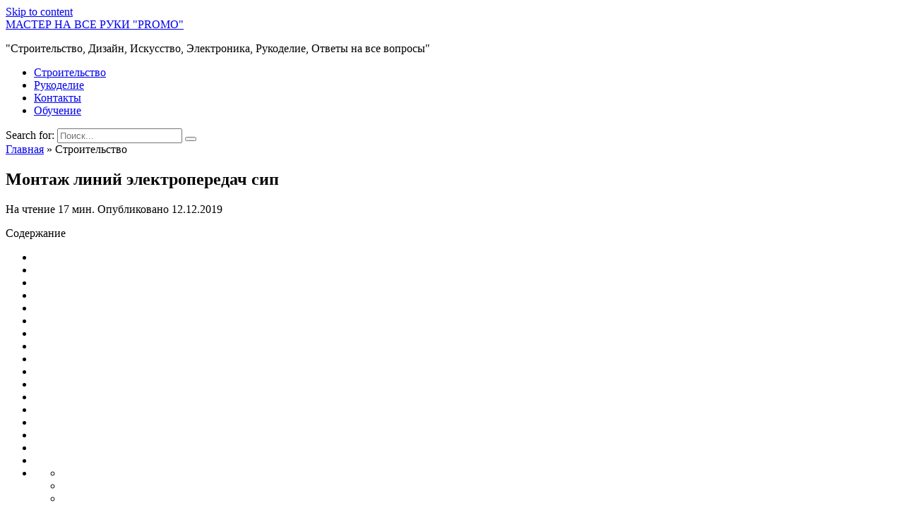

--- FILE ---
content_type: text/html; charset=UTF-8
request_url: https://englishpromo.ru/2019/12/montazh-linij-jelektroperedach-sip/
body_size: 42590
content:
<!doctype html>
<html lang="ru-RU">
<head>
<!--noptimize--><link rel="preload" as="script" href="https://static.nativerent.ru/js/codes/nativerent.v2.js" class="nativerent-integration-head" crossorigin /><script class="nativerent-integration-head" src="https://static.nativerent.ru/js/codes/nativerent.v2.js" onerror="(window.NRentPlugin=window.NRentPlugin||[]).push('error_loading_script')" data-no-optimize="1" data-skip-moving="true" async crossorigin></script><script class="nativerent-integration-head" type="text/javascript" data-no-optimize="1" data-skip-moving="true">(window.NRentCounter=window.NRentCounter||[]).push({id:"64138227e651f",lightMode:undefined,created:1769491939})</script><script class="nativerent-integration-head" data-no-optimize="1" data-skip-moving="true">!0!==window.NRentAdUnitsLoaded&&(window.NRentAdUnitsLoaded=!0,window.NRentAdUnits=[{"type":"horizontalTop","insert":"after","autoSelector":"firstParagraph","selector":"","settings":[]},{"type":"horizontalMiddle","insert":"before","autoSelector":"middleParagraph","selector":"","settings":[]},{"type":"horizontalBottom","insert":"before","autoSelector":"lastParagraph","selector":"","settings":[]},{"type":"popupTeaser","insert":"inside","autoSelector":"body","selector":"","settings":{"mobile":["teaser","fullscreen"],"desktop":["teaser"]}},{"type":"ntgb","insert":"after","autoSelector":"middleParagraph","selector":"","settings":[],"unitId":"1"}])</script><script class="nativerent-integration-head" src="//englishpromo.ru/wp-content/plugins/nativerent/static/content.js?ver=2.1.5" data-no-optimize="1" data-skip-moving="true" defer></script><!--/noptimize-->
	<meta charset="UTF-8">
	<meta name="viewport" content="width=device-width, initial-scale=1">
<meta name="yandex-verification" content="1c91c18445f5a41e" />
<!-- Yandex.Metrika counter --> <script type="text/javascript" > (function(m,e,t,r,i,k,a){m[i]=m[i]||function(){(m[i].a=m[i].a||[]).push(arguments)}; m[i].l=1*new Date();k=e.createElement(t),a=e.getElementsByTagName(t)[0],k.async=1,k.src=r,a.parentNode.insertBefore(k,a)}) (window, document, "script", "https://cdn.jsdelivr.net/npm/yandex-metrica-watch/tag.js", "ym"); ym(53237200, "init", { clickmap:true, trackLinks:true, accurateTrackBounce:true, webvisor:true }); </script> <noscript><div><img src="https://mc.yandex.ru/watch/53237200" style="position:absolute; left:-9999px;" alt="" /></div></noscript> <!-- /Yandex.Metrika counter -->
	<meta name="telderi" content="a12bef422c24db90d7850c9e64a2d8e1" />
	<meta name='robots' content='index, follow, max-image-preview:large, max-snippet:-1, max-video-preview:-1' />

	<!-- This site is optimized with the Yoast SEO plugin v23.5 - https://yoast.com/wordpress/plugins/seo/ -->
	<title>Монтаж линий электропередач сип</title>
	<meta name="description" content="Самонесущий изолированный провод (СИП) с каждым годом приобретает все более широкое применение при строительстве силовых и осветительных воздушных" />
	<link rel="canonical" href="https://englishpromo.ru/2019/12/montazh-linij-jelektroperedach-sip/" />
	<meta name="twitter:label1" content="Написано автором" />
	<meta name="twitter:data1" content="" />
	<script type="application/ld+json" class="yoast-schema-graph">{"@context":"https://schema.org","@graph":[{"@type":"WebPage","@id":"https://englishpromo.ru/2019/12/montazh-linij-jelektroperedach-sip/","url":"https://englishpromo.ru/2019/12/montazh-linij-jelektroperedach-sip/","name":"Монтаж линий электропередач сип","isPartOf":{"@id":"https://englishpromo.ru/#website"},"primaryImageOfPage":{"@id":"https://englishpromo.ru/2019/12/montazh-linij-jelektroperedach-sip/#primaryimage"},"image":{"@id":"https://englishpromo.ru/2019/12/montazh-linij-jelektroperedach-sip/#primaryimage"},"thumbnailUrl":"https://profazu.ru/wp-content/uploads/2017/09/01-vli.jpg","datePublished":"2019-12-12T19:50:58+00:00","dateModified":"2019-12-12T19:50:58+00:00","author":{"@id":""},"description":"Самонесущий изолированный провод (СИП) с каждым годом приобретает все более широкое применение при строительстве силовых и осветительных воздушных","breadcrumb":{"@id":"https://englishpromo.ru/2019/12/montazh-linij-jelektroperedach-sip/#breadcrumb"},"inLanguage":"ru-RU","potentialAction":[{"@type":"ReadAction","target":["https://englishpromo.ru/2019/12/montazh-linij-jelektroperedach-sip/"]}]},{"@type":"ImageObject","inLanguage":"ru-RU","@id":"https://englishpromo.ru/2019/12/montazh-linij-jelektroperedach-sip/#primaryimage","url":"https://profazu.ru/wp-content/uploads/2017/09/01-vli.jpg","contentUrl":"https://profazu.ru/wp-content/uploads/2017/09/01-vli.jpg"},{"@type":"BreadcrumbList","@id":"https://englishpromo.ru/2019/12/montazh-linij-jelektroperedach-sip/#breadcrumb","itemListElement":[{"@type":"ListItem","position":1,"name":"Главная страница","item":"https://englishpromo.ru/"},{"@type":"ListItem","position":2,"name":"Монтаж линий электропередач сип"}]},{"@type":"WebSite","@id":"https://englishpromo.ru/#website","url":"https://englishpromo.ru/","name":"МАСТЕР НА ВСЕ РУКИ &quot;PROMO&quot;","description":"&quot;Строительство, Дизайн, Искусство, Электроника, Рукоделие, Ответы на все вопросы&quot;","potentialAction":[{"@type":"SearchAction","target":{"@type":"EntryPoint","urlTemplate":"https://englishpromo.ru/?s={search_term_string}"},"query-input":{"@type":"PropertyValueSpecification","valueRequired":true,"valueName":"search_term_string"}}],"inLanguage":"ru-RU"},{"@type":"Person","@id":"","url":"https://englishpromo.ru/author/"}]}</script>
	<!-- / Yoast SEO plugin. -->


<link rel='dns-prefetch' href='//fonts.googleapis.com' />
<link rel='dns-prefetch' href='//www.googletagmanager.com' />
<link rel='dns-prefetch' href='//pagead2.googlesyndication.com' />
<link rel="alternate" type="application/rss+xml" title="МАСТЕР НА ВСЕ РУКИ &quot;PROMO&quot; &raquo; Лента комментариев к &laquo;Монтаж линий электропередач сип&raquo;" href="https://englishpromo.ru/2019/12/montazh-linij-jelektroperedach-sip/feed/" />
<script type="text/javascript">
/* <![CDATA[ */
window._wpemojiSettings = {"baseUrl":"https:\/\/s.w.org\/images\/core\/emoji\/14.0.0\/72x72\/","ext":".png","svgUrl":"https:\/\/s.w.org\/images\/core\/emoji\/14.0.0\/svg\/","svgExt":".svg","source":{"concatemoji":"https:\/\/englishpromo.ru\/wp-includes\/js\/wp-emoji-release.min.js?ver=6.4.7"}};
/*! This file is auto-generated */
!function(i,n){var o,s,e;function c(e){try{var t={supportTests:e,timestamp:(new Date).valueOf()};sessionStorage.setItem(o,JSON.stringify(t))}catch(e){}}function p(e,t,n){e.clearRect(0,0,e.canvas.width,e.canvas.height),e.fillText(t,0,0);var t=new Uint32Array(e.getImageData(0,0,e.canvas.width,e.canvas.height).data),r=(e.clearRect(0,0,e.canvas.width,e.canvas.height),e.fillText(n,0,0),new Uint32Array(e.getImageData(0,0,e.canvas.width,e.canvas.height).data));return t.every(function(e,t){return e===r[t]})}function u(e,t,n){switch(t){case"flag":return n(e,"\ud83c\udff3\ufe0f\u200d\u26a7\ufe0f","\ud83c\udff3\ufe0f\u200b\u26a7\ufe0f")?!1:!n(e,"\ud83c\uddfa\ud83c\uddf3","\ud83c\uddfa\u200b\ud83c\uddf3")&&!n(e,"\ud83c\udff4\udb40\udc67\udb40\udc62\udb40\udc65\udb40\udc6e\udb40\udc67\udb40\udc7f","\ud83c\udff4\u200b\udb40\udc67\u200b\udb40\udc62\u200b\udb40\udc65\u200b\udb40\udc6e\u200b\udb40\udc67\u200b\udb40\udc7f");case"emoji":return!n(e,"\ud83e\udef1\ud83c\udffb\u200d\ud83e\udef2\ud83c\udfff","\ud83e\udef1\ud83c\udffb\u200b\ud83e\udef2\ud83c\udfff")}return!1}function f(e,t,n){var r="undefined"!=typeof WorkerGlobalScope&&self instanceof WorkerGlobalScope?new OffscreenCanvas(300,150):i.createElement("canvas"),a=r.getContext("2d",{willReadFrequently:!0}),o=(a.textBaseline="top",a.font="600 32px Arial",{});return e.forEach(function(e){o[e]=t(a,e,n)}),o}function t(e){var t=i.createElement("script");t.src=e,t.defer=!0,i.head.appendChild(t)}"undefined"!=typeof Promise&&(o="wpEmojiSettingsSupports",s=["flag","emoji"],n.supports={everything:!0,everythingExceptFlag:!0},e=new Promise(function(e){i.addEventListener("DOMContentLoaded",e,{once:!0})}),new Promise(function(t){var n=function(){try{var e=JSON.parse(sessionStorage.getItem(o));if("object"==typeof e&&"number"==typeof e.timestamp&&(new Date).valueOf()<e.timestamp+604800&&"object"==typeof e.supportTests)return e.supportTests}catch(e){}return null}();if(!n){if("undefined"!=typeof Worker&&"undefined"!=typeof OffscreenCanvas&&"undefined"!=typeof URL&&URL.createObjectURL&&"undefined"!=typeof Blob)try{var e="postMessage("+f.toString()+"("+[JSON.stringify(s),u.toString(),p.toString()].join(",")+"));",r=new Blob([e],{type:"text/javascript"}),a=new Worker(URL.createObjectURL(r),{name:"wpTestEmojiSupports"});return void(a.onmessage=function(e){c(n=e.data),a.terminate(),t(n)})}catch(e){}c(n=f(s,u,p))}t(n)}).then(function(e){for(var t in e)n.supports[t]=e[t],n.supports.everything=n.supports.everything&&n.supports[t],"flag"!==t&&(n.supports.everythingExceptFlag=n.supports.everythingExceptFlag&&n.supports[t]);n.supports.everythingExceptFlag=n.supports.everythingExceptFlag&&!n.supports.flag,n.DOMReady=!1,n.readyCallback=function(){n.DOMReady=!0}}).then(function(){return e}).then(function(){var e;n.supports.everything||(n.readyCallback(),(e=n.source||{}).concatemoji?t(e.concatemoji):e.wpemoji&&e.twemoji&&(t(e.twemoji),t(e.wpemoji)))}))}((window,document),window._wpemojiSettings);
/* ]]> */
</script>
<style id='wp-emoji-styles-inline-css' type='text/css'>

	img.wp-smiley, img.emoji {
		display: inline !important;
		border: none !important;
		box-shadow: none !important;
		height: 1em !important;
		width: 1em !important;
		margin: 0 0.07em !important;
		vertical-align: -0.1em !important;
		background: none !important;
		padding: 0 !important;
	}
</style>
<link rel='stylesheet' id='wp-block-library-css' href='https://englishpromo.ru/wp-includes/css/dist/block-library/style.min.css?ver=6.4.7'  media='all' />
<style id='wp-block-library-theme-inline-css' type='text/css'>
.wp-block-audio figcaption{color:#555;font-size:13px;text-align:center}.is-dark-theme .wp-block-audio figcaption{color:hsla(0,0%,100%,.65)}.wp-block-audio{margin:0 0 1em}.wp-block-code{border:1px solid #ccc;border-radius:4px;font-family:Menlo,Consolas,monaco,monospace;padding:.8em 1em}.wp-block-embed figcaption{color:#555;font-size:13px;text-align:center}.is-dark-theme .wp-block-embed figcaption{color:hsla(0,0%,100%,.65)}.wp-block-embed{margin:0 0 1em}.blocks-gallery-caption{color:#555;font-size:13px;text-align:center}.is-dark-theme .blocks-gallery-caption{color:hsla(0,0%,100%,.65)}.wp-block-image figcaption{color:#555;font-size:13px;text-align:center}.is-dark-theme .wp-block-image figcaption{color:hsla(0,0%,100%,.65)}.wp-block-image{margin:0 0 1em}.wp-block-pullquote{border-bottom:4px solid;border-top:4px solid;color:currentColor;margin-bottom:1.75em}.wp-block-pullquote cite,.wp-block-pullquote footer,.wp-block-pullquote__citation{color:currentColor;font-size:.8125em;font-style:normal;text-transform:uppercase}.wp-block-quote{border-left:.25em solid;margin:0 0 1.75em;padding-left:1em}.wp-block-quote cite,.wp-block-quote footer{color:currentColor;font-size:.8125em;font-style:normal;position:relative}.wp-block-quote.has-text-align-right{border-left:none;border-right:.25em solid;padding-left:0;padding-right:1em}.wp-block-quote.has-text-align-center{border:none;padding-left:0}.wp-block-quote.is-large,.wp-block-quote.is-style-large,.wp-block-quote.is-style-plain{border:none}.wp-block-search .wp-block-search__label{font-weight:700}.wp-block-search__button{border:1px solid #ccc;padding:.375em .625em}:where(.wp-block-group.has-background){padding:1.25em 2.375em}.wp-block-separator.has-css-opacity{opacity:.4}.wp-block-separator{border:none;border-bottom:2px solid;margin-left:auto;margin-right:auto}.wp-block-separator.has-alpha-channel-opacity{opacity:1}.wp-block-separator:not(.is-style-wide):not(.is-style-dots){width:100px}.wp-block-separator.has-background:not(.is-style-dots){border-bottom:none;height:1px}.wp-block-separator.has-background:not(.is-style-wide):not(.is-style-dots){height:2px}.wp-block-table{margin:0 0 1em}.wp-block-table td,.wp-block-table th{word-break:normal}.wp-block-table figcaption{color:#555;font-size:13px;text-align:center}.is-dark-theme .wp-block-table figcaption{color:hsla(0,0%,100%,.65)}.wp-block-video figcaption{color:#555;font-size:13px;text-align:center}.is-dark-theme .wp-block-video figcaption{color:hsla(0,0%,100%,.65)}.wp-block-video{margin:0 0 1em}.wp-block-template-part.has-background{margin-bottom:0;margin-top:0;padding:1.25em 2.375em}
</style>
<style id='classic-theme-styles-inline-css' type='text/css'>
/*! This file is auto-generated */
.wp-block-button__link{color:#fff;background-color:#32373c;border-radius:9999px;box-shadow:none;text-decoration:none;padding:calc(.667em + 2px) calc(1.333em + 2px);font-size:1.125em}.wp-block-file__button{background:#32373c;color:#fff;text-decoration:none}
</style>
<style id='global-styles-inline-css' type='text/css'>
body{--wp--preset--color--black: #000000;--wp--preset--color--cyan-bluish-gray: #abb8c3;--wp--preset--color--white: #ffffff;--wp--preset--color--pale-pink: #f78da7;--wp--preset--color--vivid-red: #cf2e2e;--wp--preset--color--luminous-vivid-orange: #ff6900;--wp--preset--color--luminous-vivid-amber: #fcb900;--wp--preset--color--light-green-cyan: #7bdcb5;--wp--preset--color--vivid-green-cyan: #00d084;--wp--preset--color--pale-cyan-blue: #8ed1fc;--wp--preset--color--vivid-cyan-blue: #0693e3;--wp--preset--color--vivid-purple: #9b51e0;--wp--preset--gradient--vivid-cyan-blue-to-vivid-purple: linear-gradient(135deg,rgba(6,147,227,1) 0%,rgb(155,81,224) 100%);--wp--preset--gradient--light-green-cyan-to-vivid-green-cyan: linear-gradient(135deg,rgb(122,220,180) 0%,rgb(0,208,130) 100%);--wp--preset--gradient--luminous-vivid-amber-to-luminous-vivid-orange: linear-gradient(135deg,rgba(252,185,0,1) 0%,rgba(255,105,0,1) 100%);--wp--preset--gradient--luminous-vivid-orange-to-vivid-red: linear-gradient(135deg,rgba(255,105,0,1) 0%,rgb(207,46,46) 100%);--wp--preset--gradient--very-light-gray-to-cyan-bluish-gray: linear-gradient(135deg,rgb(238,238,238) 0%,rgb(169,184,195) 100%);--wp--preset--gradient--cool-to-warm-spectrum: linear-gradient(135deg,rgb(74,234,220) 0%,rgb(151,120,209) 20%,rgb(207,42,186) 40%,rgb(238,44,130) 60%,rgb(251,105,98) 80%,rgb(254,248,76) 100%);--wp--preset--gradient--blush-light-purple: linear-gradient(135deg,rgb(255,206,236) 0%,rgb(152,150,240) 100%);--wp--preset--gradient--blush-bordeaux: linear-gradient(135deg,rgb(254,205,165) 0%,rgb(254,45,45) 50%,rgb(107,0,62) 100%);--wp--preset--gradient--luminous-dusk: linear-gradient(135deg,rgb(255,203,112) 0%,rgb(199,81,192) 50%,rgb(65,88,208) 100%);--wp--preset--gradient--pale-ocean: linear-gradient(135deg,rgb(255,245,203) 0%,rgb(182,227,212) 50%,rgb(51,167,181) 100%);--wp--preset--gradient--electric-grass: linear-gradient(135deg,rgb(202,248,128) 0%,rgb(113,206,126) 100%);--wp--preset--gradient--midnight: linear-gradient(135deg,rgb(2,3,129) 0%,rgb(40,116,252) 100%);--wp--preset--font-size--small: 19.5px;--wp--preset--font-size--medium: 20px;--wp--preset--font-size--large: 36.5px;--wp--preset--font-size--x-large: 42px;--wp--preset--font-size--normal: 22px;--wp--preset--font-size--huge: 49.5px;--wp--preset--spacing--20: 0.44rem;--wp--preset--spacing--30: 0.67rem;--wp--preset--spacing--40: 1rem;--wp--preset--spacing--50: 1.5rem;--wp--preset--spacing--60: 2.25rem;--wp--preset--spacing--70: 3.38rem;--wp--preset--spacing--80: 5.06rem;--wp--preset--shadow--natural: 6px 6px 9px rgba(0, 0, 0, 0.2);--wp--preset--shadow--deep: 12px 12px 50px rgba(0, 0, 0, 0.4);--wp--preset--shadow--sharp: 6px 6px 0px rgba(0, 0, 0, 0.2);--wp--preset--shadow--outlined: 6px 6px 0px -3px rgba(255, 255, 255, 1), 6px 6px rgba(0, 0, 0, 1);--wp--preset--shadow--crisp: 6px 6px 0px rgba(0, 0, 0, 1);}:where(.is-layout-flex){gap: 0.5em;}:where(.is-layout-grid){gap: 0.5em;}body .is-layout-flow > .alignleft{float: left;margin-inline-start: 0;margin-inline-end: 2em;}body .is-layout-flow > .alignright{float: right;margin-inline-start: 2em;margin-inline-end: 0;}body .is-layout-flow > .aligncenter{margin-left: auto !important;margin-right: auto !important;}body .is-layout-constrained > .alignleft{float: left;margin-inline-start: 0;margin-inline-end: 2em;}body .is-layout-constrained > .alignright{float: right;margin-inline-start: 2em;margin-inline-end: 0;}body .is-layout-constrained > .aligncenter{margin-left: auto !important;margin-right: auto !important;}body .is-layout-constrained > :where(:not(.alignleft):not(.alignright):not(.alignfull)){max-width: var(--wp--style--global--content-size);margin-left: auto !important;margin-right: auto !important;}body .is-layout-constrained > .alignwide{max-width: var(--wp--style--global--wide-size);}body .is-layout-flex{display: flex;}body .is-layout-flex{flex-wrap: wrap;align-items: center;}body .is-layout-flex > *{margin: 0;}body .is-layout-grid{display: grid;}body .is-layout-grid > *{margin: 0;}:where(.wp-block-columns.is-layout-flex){gap: 2em;}:where(.wp-block-columns.is-layout-grid){gap: 2em;}:where(.wp-block-post-template.is-layout-flex){gap: 1.25em;}:where(.wp-block-post-template.is-layout-grid){gap: 1.25em;}.has-black-color{color: var(--wp--preset--color--black) !important;}.has-cyan-bluish-gray-color{color: var(--wp--preset--color--cyan-bluish-gray) !important;}.has-white-color{color: var(--wp--preset--color--white) !important;}.has-pale-pink-color{color: var(--wp--preset--color--pale-pink) !important;}.has-vivid-red-color{color: var(--wp--preset--color--vivid-red) !important;}.has-luminous-vivid-orange-color{color: var(--wp--preset--color--luminous-vivid-orange) !important;}.has-luminous-vivid-amber-color{color: var(--wp--preset--color--luminous-vivid-amber) !important;}.has-light-green-cyan-color{color: var(--wp--preset--color--light-green-cyan) !important;}.has-vivid-green-cyan-color{color: var(--wp--preset--color--vivid-green-cyan) !important;}.has-pale-cyan-blue-color{color: var(--wp--preset--color--pale-cyan-blue) !important;}.has-vivid-cyan-blue-color{color: var(--wp--preset--color--vivid-cyan-blue) !important;}.has-vivid-purple-color{color: var(--wp--preset--color--vivid-purple) !important;}.has-black-background-color{background-color: var(--wp--preset--color--black) !important;}.has-cyan-bluish-gray-background-color{background-color: var(--wp--preset--color--cyan-bluish-gray) !important;}.has-white-background-color{background-color: var(--wp--preset--color--white) !important;}.has-pale-pink-background-color{background-color: var(--wp--preset--color--pale-pink) !important;}.has-vivid-red-background-color{background-color: var(--wp--preset--color--vivid-red) !important;}.has-luminous-vivid-orange-background-color{background-color: var(--wp--preset--color--luminous-vivid-orange) !important;}.has-luminous-vivid-amber-background-color{background-color: var(--wp--preset--color--luminous-vivid-amber) !important;}.has-light-green-cyan-background-color{background-color: var(--wp--preset--color--light-green-cyan) !important;}.has-vivid-green-cyan-background-color{background-color: var(--wp--preset--color--vivid-green-cyan) !important;}.has-pale-cyan-blue-background-color{background-color: var(--wp--preset--color--pale-cyan-blue) !important;}.has-vivid-cyan-blue-background-color{background-color: var(--wp--preset--color--vivid-cyan-blue) !important;}.has-vivid-purple-background-color{background-color: var(--wp--preset--color--vivid-purple) !important;}.has-black-border-color{border-color: var(--wp--preset--color--black) !important;}.has-cyan-bluish-gray-border-color{border-color: var(--wp--preset--color--cyan-bluish-gray) !important;}.has-white-border-color{border-color: var(--wp--preset--color--white) !important;}.has-pale-pink-border-color{border-color: var(--wp--preset--color--pale-pink) !important;}.has-vivid-red-border-color{border-color: var(--wp--preset--color--vivid-red) !important;}.has-luminous-vivid-orange-border-color{border-color: var(--wp--preset--color--luminous-vivid-orange) !important;}.has-luminous-vivid-amber-border-color{border-color: var(--wp--preset--color--luminous-vivid-amber) !important;}.has-light-green-cyan-border-color{border-color: var(--wp--preset--color--light-green-cyan) !important;}.has-vivid-green-cyan-border-color{border-color: var(--wp--preset--color--vivid-green-cyan) !important;}.has-pale-cyan-blue-border-color{border-color: var(--wp--preset--color--pale-cyan-blue) !important;}.has-vivid-cyan-blue-border-color{border-color: var(--wp--preset--color--vivid-cyan-blue) !important;}.has-vivid-purple-border-color{border-color: var(--wp--preset--color--vivid-purple) !important;}.has-vivid-cyan-blue-to-vivid-purple-gradient-background{background: var(--wp--preset--gradient--vivid-cyan-blue-to-vivid-purple) !important;}.has-light-green-cyan-to-vivid-green-cyan-gradient-background{background: var(--wp--preset--gradient--light-green-cyan-to-vivid-green-cyan) !important;}.has-luminous-vivid-amber-to-luminous-vivid-orange-gradient-background{background: var(--wp--preset--gradient--luminous-vivid-amber-to-luminous-vivid-orange) !important;}.has-luminous-vivid-orange-to-vivid-red-gradient-background{background: var(--wp--preset--gradient--luminous-vivid-orange-to-vivid-red) !important;}.has-very-light-gray-to-cyan-bluish-gray-gradient-background{background: var(--wp--preset--gradient--very-light-gray-to-cyan-bluish-gray) !important;}.has-cool-to-warm-spectrum-gradient-background{background: var(--wp--preset--gradient--cool-to-warm-spectrum) !important;}.has-blush-light-purple-gradient-background{background: var(--wp--preset--gradient--blush-light-purple) !important;}.has-blush-bordeaux-gradient-background{background: var(--wp--preset--gradient--blush-bordeaux) !important;}.has-luminous-dusk-gradient-background{background: var(--wp--preset--gradient--luminous-dusk) !important;}.has-pale-ocean-gradient-background{background: var(--wp--preset--gradient--pale-ocean) !important;}.has-electric-grass-gradient-background{background: var(--wp--preset--gradient--electric-grass) !important;}.has-midnight-gradient-background{background: var(--wp--preset--gradient--midnight) !important;}.has-small-font-size{font-size: var(--wp--preset--font-size--small) !important;}.has-medium-font-size{font-size: var(--wp--preset--font-size--medium) !important;}.has-large-font-size{font-size: var(--wp--preset--font-size--large) !important;}.has-x-large-font-size{font-size: var(--wp--preset--font-size--x-large) !important;}
.wp-block-navigation a:where(:not(.wp-element-button)){color: inherit;}
:where(.wp-block-post-template.is-layout-flex){gap: 1.25em;}:where(.wp-block-post-template.is-layout-grid){gap: 1.25em;}
:where(.wp-block-columns.is-layout-flex){gap: 2em;}:where(.wp-block-columns.is-layout-grid){gap: 2em;}
.wp-block-pullquote{font-size: 1.5em;line-height: 1.6;}
</style>
<link rel='stylesheet' id='contact-form-7-css' href='https://englishpromo.ru/wp-content/plugins/contact-form-7/includes/css/styles.css?ver=5.9.8'  media='all' />
<link rel='stylesheet' id='wp-postratings-css' href='https://englishpromo.ru/wp-content/plugins/wp-postratings/css/postratings-css.css?ver=1.91.2'  media='all' />
<link rel='stylesheet' id='google-fonts-css' href='https://fonts.googleapis.com/css?family=Montserrat%3A400%2C400i%2C700&#038;subset=cyrillic&#038;ver=6.4.7'  media='all' />
<link rel='stylesheet' id='reboot-style-css' href='https://englishpromo.ru/wp-content/themes/reboot/assets/css/style.min.css?ver=1.1.0'  media='all' />
<script type="text/javascript" src="https://englishpromo.ru/wp-includes/js/jquery/jquery.min.js?ver=3.7.1" id="jquery-core-js"></script>
<script type="text/javascript" src="https://englishpromo.ru/wp-includes/js/jquery/jquery-migrate.min.js?ver=3.4.1" id="jquery-migrate-js"></script>
<link rel="https://api.w.org/" href="https://englishpromo.ru/wp-json/" /><link rel="alternate" type="application/json" href="https://englishpromo.ru/wp-json/wp/v2/posts/15613" /><link rel="EditURI" type="application/rsd+xml" title="RSD" href="https://englishpromo.ru/xmlrpc.php?rsd" />
<meta name="generator" content="WordPress 6.4.7" />
<link rel='shortlink' href='https://englishpromo.ru/?p=15613' />
<link rel="alternate" type="application/json+oembed" href="https://englishpromo.ru/wp-json/oembed/1.0/embed?url=https%3A%2F%2Fenglishpromo.ru%2F2019%2F12%2Fmontazh-linij-jelektroperedach-sip%2F" />
<link rel="alternate" type="text/xml+oembed" href="https://englishpromo.ru/wp-json/oembed/1.0/embed?url=https%3A%2F%2Fenglishpromo.ru%2F2019%2F12%2Fmontazh-linij-jelektroperedach-sip%2F&#038;format=xml" />
<meta name="generator" content="Site Kit by Google 1.170.0" />
    <style>@media (min-width: 768px){.site-header{background-image: url("https://englishpromo.ru/wp-content/uploads/2021/03/1.jpg")}}@media (min-width: 768px){.site-header{background-repeat:repeat}}</style>

<!-- Метатеги Google AdSense, добавленные Site Kit -->
<meta name="google-adsense-platform-account" content="ca-host-pub-2644536267352236">
<meta name="google-adsense-platform-domain" content="sitekit.withgoogle.com">
<!-- Завершите метатеги Google AdSense, добавленные Site Kit -->

<!-- Сниппет Google AdSense, добавленный Site Kit -->
<meta property="nativerent-block" class="nRent_block_ce40f5ef6e84e162" content="[base64]"/>

<!-- Конечный сниппет Google AdSense, добавленный Site Kit -->
<!--noptimize--><script data-noptimize="" data-wpfc-render="false">
/* <![CDATA[ */
window.fpm_settings = {"timer_text":"\u0417\u0430\u043a\u0440\u044b\u0442\u044c \u0447\u0435\u0440\u0435\u0437","lazyload":"false","threshold":"300","dublicate":"false","rtb":"false","sidebar":"false","selector":".fpm_end","bottom":"10","ajaxUrl":"https:\/\/englishpromo.ru\/wp-admin\/admin-ajax.php","ip_to_block":"https:\/\/englishpromo.ru\/ip.html","get_ip":"https:\/\/englishpromo.ru\/wp-content\/plugins\/flatpm-wp\/ip.php","speed":"300","overlay":"false","locale":"ru","key":"U2R1elQ1TzNENElVcTF6","role":"not_logged_in"};
/* ]]> */
</script>
<!--/noptimize--><!--noptimize-->
<noscript data-noptimize id="fpm_modul">
<style>
html{max-width:100vw}
.fpm-async:not([data-fpm-type="outgoing"]) + .fpm-async:not([data-fpm-type="outgoing"]){display:none}
[data-fpm-type]{background-color:transparent;transition:background-color .2s ease}
[data-fpm-type]{position:relative;overflow:hidden;border-radius:3px;z-index:0}
.fpm-cross{transition:box-shadow .2s ease;position:absolute;top:-0px;right:0;width:34px;height:34px;background:#000000;display:block;cursor:pointer;z-index:99;border:none;padding:0;min-width:0;min-height:0}
.fpm-cross:hover{box-shadow:0 0 0 50px rgba(0,0,0,.2) inset}
.fpm-cross:after,
.fpm-cross:before{transition:transform .3s ease;content:'';display:block;position:absolute;top:0;left:0;right:0;bottom:0;width:calc(34px / 2);height:3px;background:#ffffff;transform-origin:center;transform:rotate(45deg);margin:auto}
.fpm-cross:before{transform:rotate(-45deg)}
.fpm-cross:hover:after{transform:rotate(225deg)}
.fpm-cross:hover:before{transform:rotate(135deg)}
.fpm-timer{position:absolute;top:-0px;right:0;padding:0 15px;color:#ffffff;background:#000000;line-height:34px;height:34px;text-align:center;font-size:14px;z-index:99}
[data-fpm-type="outgoing"].center .fpm-timer,[data-fpm-type="outgoing"].center .fpm-cross{top:0!important}
.fpm-timer span{font-size:16px;font-weight:600}
[data-fpm-type="outgoing"]{transition:transform 300ms ease,opacity 300ms ease,min-width 0s;transition-delay:0s,0s,.3s;position:fixed;min-width:250px!important;z-index:9999;opacity:0;background:#ffffff;pointer-events:none;will-change:transform;overflow:visible;max-width:100vw}
[data-fpm-type="outgoing"]:after{content:'';position:absolute;top:0;left:0;right:0;bottom:0;z-index:1;pointer-events:all}
[data-fpm-type="outgoing"].fpm-show:after{pointer-events:none}


[data-fpm-type="outgoing"] *{max-width:none}

[data-fpm-type="outgoing"].left-top [id*="yandex_rtb_"],
[data-fpm-type="outgoing"].right-top [id*="yandex_rtb_"],
[data-fpm-type="outgoing"].left-center [id*="yandex_rtb_"],
[data-fpm-type="outgoing"].right-center [id*="yandex_rtb_"],
[data-fpm-type="outgoing"].left-bottom [id*="yandex_rtb_"],
[data-fpm-type="outgoing"].right-bottom [id*="yandex_rtb_"]{max-width:336px;min-width:160px}

[data-fpm-type].no-preloader:after,[data-fpm-type].no-preloader:before,
[data-fpm-type="outgoing"]:after,[data-fpm-type="outgoing"]:before{display:none}

[data-fpm-type="outgoing"].fpm-show{opacity:1;pointer-events:all;min-width:0!important}

[data-fpm-type="outgoing"].center{position:fixed;top:50%;left:50%;height:auto;z-index:-2;opacity:0;transform:translateX(-50%) translateY(-50%) scale(.6)}
[data-fpm-type="outgoing"].center.fpm-show{transform:translateX(-50%) translateY(-50%) scale(1);opacity:1}
[data-fpm-type="outgoing"].center.fpm-show{z-index:2000}

[data-fpm-type="outgoing"].left-top{top:0;left:0;transform:translateX(-100%)}
[data-fpm-type="outgoing"].top-center{top:0;left:50%;transform:translateX(-50%) translateY(-100%)}
[data-fpm-type="outgoing"].right-top{top:0;right:0;transform:translateX(100%)}
[data-fpm-type="outgoing"].left-center{top:50%;left:0;transform:translateX(-100%) translateY(-50%)}
[data-fpm-type="outgoing"].right-center{top:50%;right:0;transform:translateX(100%) translateY(-50%)}
[data-fpm-type="outgoing"].left-bottom{bottom:0;left:0;transform:translateX(-100%)}
[data-fpm-type="outgoing"].bottom-center{bottom:0;left:50%;transform:translateX(-50%) translateY(100%)}
[data-fpm-type="outgoing"].right-bottom{bottom:0;right:0;transform:translateX(100%)}
[data-fpm-type="outgoing"].fpm-show.left-center,
[data-fpm-type="outgoing"].fpm-show.right-center{transform:translateX(0) translateY(-50%)}
[data-fpm-type="outgoing"].fpm-show.top-center,
[data-fpm-type="outgoing"].fpm-show.bottom-center{transform:translateX(-50%) translateY(0)}
[data-fpm-type="outgoing"].fpm-show.left-top,
[data-fpm-type="outgoing"].fpm-show.right-top,
[data-fpm-type="outgoing"].fpm-show.left-bottom,
[data-fpm-type="outgoing"].fpm-show.right-bottom{transform:translateX(0)}

.fpm-overlay{position:fixed;width:100%;height:100%;pointer-events:none;top:0;left:0;z-index:1000;opacity:0;background:#0000008a;transition:all 300ms ease;-webkit-backdrop-filter:blur(0px);backdrop-filter:blur(0px)}
[data-fpm-type="outgoing"].center.fpm-show ~ .fpm-overlay{opacity:1;pointer-events:all}
.fpm-fixed{position:fixed;z-index:50}
.fpm-stop{position:relative;z-index:50}
.fpm-preroll{position:relative;overflow:hidden;display:block}
.fpm-preroll.hasIframe{padding-bottom:56.25%;height:0}
.fpm-preroll iframe{display:block;width:100%;height:100%;position:absolute}
.fpm-preroll_flex{display:flex;align-items:center;justify-content:center;position:absolute;top:0;left:0;right:0;bottom:0;background:rgba(0,0,0,.65);opacity:0;transition:opacity .35s ease;z-index:2}
.fpm-preroll_flex.fpm-show{opacity:1}
.fpm-preroll_flex.fpm-hide{pointer-events:none;z-index:-1}
.fpm-preroll_item{position:relative;max-width:calc(100% - 68px);max-height:100%;z-index:-1;pointer-events:none;cursor:default}
.fpm-preroll_flex.fpm-show .fpm-preroll_item{z-index:3;pointer-events:all}
.fpm-preroll_flex .fpm-timer,
.fpm-preroll_flex .fpm-cross{top:10px!important;right:10px!important}
.fpm-preroll_hover{position:absolute;top:0;left:0;right:0;bottom:0;width:100%;height:100%;z-index:2}
.fpm-preroll_flex:not(.fpm-show) .fpm-preroll_hover{cursor:pointer}
.fpm-hoverroll{position:relative;overflow:hidden;display:block}
.fpm-hoverroll_item{position:absolute;bottom:0;left:50%;margin:auto;transform:translateY(100%) translateX(-50%);transition:all 300ms ease;z-index:1000;max-height:100%}

.fpm-preroll_item [id*="yandex_rtb_"],
.fpm-hoverroll_item [id*="yandex_rtb_"]{min-width:160px}

.fpm-hoverroll:hover .fpm-hoverroll_item:not(.fpm-hide){transform:translateY(0) translateX(-50%)}
.fpm-slider{display:grid}
.fpm-slider > *{grid-area:1/1;margin:auto;opacity:0;transform:translateX(200px);transition:all 420ms ease;pointer-events:none;width:100%;z-index:0}
.fpm-slider > *.fpm-hide{transform:translateX(-100px)!important;opacity:0!important;z-index:0!important}
.fpm-slider > *.fpm-show{transform:translateX(0);pointer-events:all;opacity:1;z-index:1}
.fpm-slider .fpm-timeline{width:100%;height:2px;background:#f6f5ff;position:relative}
.fpm-slider .fpm-timeline:after{content:'';position:absolute;background:#d5ceff;height:100%;transition:all 300ms ease;width:0}
.fpm-slider > *.fpm-show .fpm-timeline:after{animation:timeline var(--duration) ease}
.fpm-slider > *:hover .fpm-timeline:after{animation:timeline-hover}
.fpm-slider > *:after{content:'';position:absolute;top:0;left:0;right:0;bottom:0;z-index:1;pointer-events:all}
.fpm-slider > *.fpm-show:after{pointer-events:none}
@keyframes timeline-hover{}
@keyframes timeline{0% {width:0}100% {width:100%}}
.fpm-interscroller-wrapper{position:relative;width:100%;max-width:100%;height:var(--height)}
.fpm-interscroller{position:absolute;top:0;left:0;width:100%;height:100%;clip:rect(0,auto,auto,0);background:var(--background)}
.fpm-interscroller + div{position:absolute;bottom:0;left:0;right:0;top:0;margin:auto;display:block;height:1px}
.fpm-interscroller-inner{position:fixed;top:50%;transform:translate(0,-50%);max-width:100%;display:flex;justify-content:center;align-items:center;width:var(--width)}
.fpm-interscroller-inner > div{min-width:100px;min-height:100px}
.fpm-interscroller-text{position:absolute;text-align:center;padding:10px;background:var(--background);color:var(--color);font-size:14px;z-index:1;line-height:1.4}
.fpm-interscroller-text.top{top:0;left:0;right:0}
.fpm-interscroller-text.bottom{bottom:0;left:0;right:0}
</style>
</noscript>
<!--/noptimize-->


<!--noptimize-->
<script data-noptimize="" data-wpfc-render="false">
/* <![CDATA[ */
fpm_settings.selector="true"===fpm_settings.sidebar?fpm_settings.selector:".fpm_end",!NodeList.prototype.forEach&&Array.prototype.forEach&&(NodeList.prototype.forEach=Array.prototype.forEach),window.yaContextCb=window.yaContextCb||[],window.fpm_shuffleArray=function(e){for(var t=e.length-1;0<t;t--){var n=Math.floor(Math.random()*(t+1)),r=e[t];e[t]=e[n],e[n]=r}return e},window.fpm_queryAll=function(t,e,n){try{n="true"===(n=n||"true");var r=!1;["!>","!","!^","!~","!+",":after(",":after-sibling(",":before(",":before-sibling(",":contains(",":icontains(",":starts-with(",":istarts-with(",":ends-with(",":iends-with(",":first(",":has(",":has-sibling("].forEach(function(e){t.includes(e)&&(r=!0)});var o=[];if(r){if(!e)return[];for(var i=document.evaluate(e,document,null,XPathResult.ORDERED_NODE_SNAPSHOT_TYPE,null),a=0,s=i.snapshotLength;a<s;a++)o.push(i.snapshotItem(a))}else o=Array.from(document.querySelectorAll(t));return n||(o=o.filter(function(e){return fpm_user.until_child.includes(e)})),o}catch(e){return fpm_user.debug&&console.log(e),[]}},window.fpm_debug=function(e,t){fpm_user.debug&&(t=t||"the reason is not established",console.log("%cID: "+e,"color: white; background: #ec5555"),console.log("URL: "+window.fpm_settings.ajaxUrl.replace("admin-ajax.php","")+"admin.php?page=fpm_blocks&id="+e),console.log("Reason: "+t),console.log("=".repeat(27)))},window.fpm_ipv6Normalize=function(e){var t=(e=e.toLowerCase()).split(/\:\:/g);if(2<t.length)return!1;var n=[];if(1===t.length){if(8!==(n=e.split(/\:/g)).length)return!1}else if(2===t.length){var e=t[0],t=t[1],r=e.split(/\:/g),o=t.split(/\:/g);for(i in r)n[i]=r[i];for(var i=o.length;0<i;--i)n[7-(o.length-i)]=o[i-1]}for(i=0;i<8;++i)void 0===n[i]&&(n[i]="0000"),n[i]=fpm_ipv6LeftPad(n[i],"0",4);return n.join(":")},window.fpm_ipv6LeftPad=function(e,t,n){n=t.repeat(n);return e.length<n.length&&(e=n.substring(0,n.length-e.length)+e),e},window.fpm_ipToInt=function(e){var t=[];return e.includes(":")?(fpm_ipv6Normalize(e).split(":").forEach(function(e){t.push(parseInt(e,16).toString(2).padStart(16,"0"))}),"function"==typeof window.BigInt&&BigInt(t.join(""),2)):(e.split(".").forEach(function(e){t.push(e.padStart(3,"0"))}),parseInt(t.join("")))},window.fpm_request_ip_api=function(){var e=new Promise(function(e,t){var n=new XMLHttpRequest;n.onreadystatechange=function(){n.readyState==XMLHttpRequest.DONE&&e(n.responseText)},n.open("GET","https://ip.mehanoid.pro/?lang="+fpm_settings.locale,!0),n.send()}),t=new Promise(function(e,t){var n=new XMLHttpRequest;n.onreadystatechange=function(){n.readyState==XMLHttpRequest.DONE&&(200==n.status?e(n.responseText):t({url:fpm_settings.ip_to_block,status:n.status,statusText:n.statusText}))},n.open("GET",fpm_settings.ip_to_block,!0),n.send()});Promise.all([e,t]).then(function(e){var t=JSON.parse(e[0]),n=e[1].split("\n").filter(Boolean);fpm_body.classList.remove("fpm_geo"),fpm_user.ccode=t.countryCode.toLowerCase(),fpm_user.country=t.country.toLowerCase(),fpm_user.city=t.city.toLowerCase(),fpm_user.isp=t.isp.toLowerCase(),fpm_setCookie("fpm_ccode",fpm_user.ccode),fpm_setCookie("fpm_country",fpm_user.country),fpm_setCookie("fpm_city",fpm_user.city),fpm_setCookie("fpm_isp",fpm_user.isp),fpm_user.ip="true",0<n.length?new Promise(function(e,t){var n=new XMLHttpRequest;n.onreadystatechange=function(){n.readyState==XMLHttpRequest.DONE&&(200==n.status?e(n.responseText):t({url:fpm_settings.get_ip,status:n.status,statusText:n.statusText}))},n.open("GET",fpm_settings.get_ip,!0),n.send()}).then(function(r){r=fpm_ipToInt(r),n.find(function(e){if(e.includes("-")){var t=e.split("-"),n=fpm_ipToInt(t[0].trim()),t=fpm_ipToInt(t[1].trim());if(r<=t&&n<=r)return fpm_user.ip="false",!0}else if(fpm_ipToInt(e.trim())==r)return fpm_user.ip="false",!0;return!1}),fpm_user.testcook&&fpm_setCookie("fpm_ip",fpm_user.ip),fpm_async_then("ip_api")}):(fpm_user.testcook&&fpm_setCookie("fpm_ip",fpm_user.ip),fpm_async_then("ip_api"))})},window.fpm_on=function(e,t,n,r,o){o=o||!1,e.addEventListener(t,function(e){for(var t=e.target;t&&t!==this;)t.matches(n)&&r.call(t,e),t=t.parentNode},{once:o})},window.fpm_contentsUnwrap=function(e){for(var t=e.parentNode;e.firstChild;)t.insertBefore(e.firstChild,e);t.removeChild(e)},window.fpm_wrap=function(e,t){e.parentNode.insertBefore(t,e),t.appendChild(e)},window.fpm_until=function(e,t,n,r){r=r||"nextElementSibling";var o=[];if(!e)return o;for(o.push(e),e=e[r];e&&(o.push(e),!e.matches(t));)e=(n&&e.matches(n),e[r]);return o},window.fpm_findSelector=function(e,t){var n=[];return t&&(e=e||[]).forEach(function(e){e.matches(t)&&n.push(e);e=e.querySelectorAll(t);e&&0<e.length&&(n=n.concat([...e]))}),n},window.fpm_toNodeList=function(e){var t=document.createDocumentFragment();return e.forEach(function(e){t.appendChild(e.cloneNode())}),t},window.fpm_jsonp=function(e,t){var n="jsonp_callback_"+Math.round(1e5*Math.random());window[n]=function(e){delete window[n],fpm_body.removeChild(r),t(e)};var r=document.createElement("script");r.src=e+(0<=e.indexOf("?")?"&":"?")+"callback="+n,fpm_body.appendChild(r)},window.flatPM_serialize=function(e,t){var n,r,o,i=[];for(n in e)e.hasOwnProperty(n)&&(r=t?t+"["+n+"]":n,o=e[n],i.push(null!==o&&"object"==typeof o?flatPM_serialize(o,r):encodeURIComponent(r)+"="+encodeURIComponent(o)));return i.join("&")},document.write=function(e){var t=document.createElement("div");document.currentScript.insertAdjacentElement("afterend",t),fpm_setHTML(t,e),fpm_stack_scripts.block||(fpm_stack_scripts.block=!0,fpm_setSCRIPT()),fpm_contentsUnwrap(t)},window.fpm_sticky=function(e,a,t){var s=e,l=null,d=t=t||0;function n(){if(null==l){for(var e=getComputedStyle(s,""),t="",n=0;n<e.length;n++)0!=e[n].indexOf("overflow")&&0!=e[n].indexOf("padding")&&0!=e[n].indexOf("border")&&0!=e[n].indexOf("outline")&&0!=e[n].indexOf("box-shadow")&&0!=e[n].indexOf("background")||(t+=e[n]+": "+e.getPropertyValue(e[n])+"; ");(l=document.createElement("div")).style.cssText=t+" box-sizing: border-box; width: "+s.offsetWidth+"px;",s.insertBefore(l,s.firstChild);for(var r=s.childNodes.length,n=1;n<r;n++)l.appendChild(s.childNodes[1]);s.style.padding="0",s.style.border="0"}s.style.height=l.getBoundingClientRect().height+"px";var o=s.getBoundingClientRect(),i=Math.round(o.top+l.getBoundingClientRect().height-a.getBoundingClientRect().bottom);o.top-d<=0?o.top-d<=i?(l.className=fpm_attr.stop,l.style.top=-i+"px"):(l.className=fpm_attr.fixed,l.style.top=d+"px"):(l.className="",l.style.top=""),window.addEventListener("resize",function(){s.children[0].style.width=getComputedStyle(s,"").width},!1)}window.addEventListener("scroll",n,!1),fpm_body.addEventListener("scroll",n,!1),n()},window.fpm_addDays=function(e,t){var n=60*e.getTimezoneOffset()*1e3,r=e.getTime(),e=new Date;return r+=864e5*t,e.setTime(r),n!=(t=60*e.getTimezoneOffset()*1e3)&&(r+=t-n,e.setTime(r)),e},window.fpm_adbDetect=function(){var e=document.createElement("div");e.id="yandex_rtb_",e.classList.add("adsbygoogle"),e.setAttribute("data-tag","flat_pm"),e.style="position:absolute;left:-9999px;top:-9999px",e.innerHTML="Adblock<br>detector",fpm_body.insertAdjacentElement("afterbegin",e);var t=document.querySelector('#yandex_rtb_.adsbygoogle[data-tag="flat_pm"]');if(!t)return!0;t=t.currentStyle||window.getComputedStyle(t,""),t=parseInt(t.height);return e.remove(),!(!isNaN(t)&&0!=t)},window.fpm_setCookie=function(e,t,n){var r,o=(n=n||{path:"/"}).expires;"number"==typeof o&&o&&((r=new Date).setTime(r.getTime()+1e3*o),o=n.expires=r),o&&o.toUTCString&&(n.expires=o.toUTCString());var i,a=e+"="+(t=encodeURIComponent(t));for(i in n){a+="; "+i;var s=n[i];!0!==s&&(a+="="+s)}document.cookie=a},window.fpm_getCookie=function(n){var e=document.cookie.split("; ").reduce(function(e,t){t=t.split("=");return t[0]===n?decodeURIComponent(t[1]):e},"");return""!=e?e:void 0},window.flatPM_testCookie=function(){var e="test_56445";try{return localStorage.setItem(e,e),localStorage.removeItem(e),!0}catch(e){return!1}},window.fpm_randomString=function(e){for(var t="",n="abcdefghijklmnopqrstuvwxyz",r=n.length,o=0;o<e;o++)t+=n.charAt(Math.floor(Math.random()*r));return t},window.fpm_randomProperty=function(e){e=Object.keys(e);return e[Math.floor(Math.random()*e.length)]},window.fpm_random=function(e,t){return Math.floor(Math.random()*(t-e+1))+e},window.flatPM_sanitizeUrlParams=function(e){return e&&["__proto__","constructor","prototype"].includes(e.toLowerCase())?e.toUpperCase():e},window.fpm_getUrlParams=function(e){var t={};e=e||window.location.href;e=(e=flatPM_sanitizeUrlParams(e))?e.split("?")[1]:window.location.search.slice(1);if(e)for(var n=(e=e.split("#")[0]).split("&"),r=0;r<n.length;r++){var o,i=n[r].split("="),a=i[0],s=void 0===i[1]||i[1],a=a.toLowerCase();"string"==typeof s&&(s=s.toLowerCase()),a.match(/\[(\d+)?\]$/)?(t[o=a.replace(/\[(\d+)?\]/,"")]||(t[o]=[]),a.match(/\[\d+\]$/)?(i=/\[(\d+)\]/.exec(a)[1],t[o][i]=s):t[o].push(s)):t[a]?(t[a]&&"string"==typeof t[a]&&(t[a]=[t[a]]),t[a].push(s)):t[a]=s}return t},window.fpm_dynamicInterval=function(e,t,n,r,o){t.autorefresh&&"0"!==t.autorefresh&&setTimeout(function(){e.innerHTML="",r<=++o&&(o=0),t=n[o],fpm_pre_setHTML(e,t.code),fpm_dynamicInterval(e,t,n,r,o)},1e3*t.autorefresh)},flatPM_testCookie()&&fpm_setCookie("fpm_visit",(parseInt(fpm_getCookie("fpm_visit"))||0)+1),window.fpm_stack_scripts={scripts:[],block:!1},window.fpm_base64test=/^([0-9a-zA-Z+/]{4})*(([0-9a-zA-Z+/]{2}==)|([0-9a-zA-Z+/]{3}=))?$/,window.fpm_then={ip_api:[],load:[]},window.fpm_titles="h1,h2,h3,h4,h5,h6",window.fpm_date=new Date,window.fpm_dateYear=fpm_date.getFullYear(),window.fpm_dateMonth=2==(fpm_date.getMonth()+1+"").length?fpm_date.getMonth()+1:"0"+(fpm_date.getMonth()+1),window.fpm_dateWeek=0===fpm_date.getDay()?6:fpm_date.getDay()-1,window.fpm_dateUTCWeek=0===fpm_date.getUTCDay()?6:fpm_date.getUTCDay()-1,window.fpm_dateDay=2==(fpm_date.getDate()+"").length?fpm_date.getDate():"0"+fpm_date.getDate(),window.fpm_dateHours=2==(fpm_date.getHours()+"").length?fpm_date.getHours():"0"+fpm_date.getHours(),window.fpm_dateUTCHours=fpm_date.getUTCHours(),window.fpm_dateMinutes=2==(fpm_date.getMinutes()+"").length?fpm_date.getMinutes():"0"+fpm_date.getMinutes(),window.fpm_increment={};var prop,fpm_modul=fpm_queryAll("noscript#fpm_modul"),fpm_modul_text="";for(prop in 0<fpm_modul.length&&(fpm_modul_text=fpm_modul[0].outerText,fpm_modul[0].remove()),window.fpm_attr={id:"",type:"",inner:"",status:"",async:"",modal:"",overlay:"",timer:"",cross:"",close_event:"",out:"",fixed:"",stop:"",preroll:"",hoverroll:"",show:"",hide:"",done:"",slider:"",timeline:"",interscroller:""},fpm_modul_text=(fpm_modul_text=fpm_modul_text.replace("<style>","")).replace("</style>",""),fpm_attr){fpm_attr[prop]=fpm_randomString(10);var regex=new RegExp("fpm-"+prop,"g"),fpm_modul_text=fpm_modul_text.replace(regex,fpm_attr[prop])}document.head.insertAdjacentHTML("beforeend","<style>"+fpm_modul_text+"</style>"),window.fpm_user={init:function(){window.fpm_body=window.fpm_body||document.querySelector("body"),this.fpm_end=document.querySelectorAll(".fpm_end"),this.fpm_end=this.fpm_end[this.fpm_end.length-1],this.fpm_start=document.querySelector(".fpm_start"),this.testcook=flatPM_testCookie(),this.browser=this.searchString(this.dataBrowser)||!1,this.os=this.searchString(this.dataOS)||!1,this.referer=this.cookieReferer(),this.winwidth=window.innerWidth,this.date=fpm_dateYear+"-"+fpm_dateMonth+"-"+fpm_dateDay,this.time=fpm_dateHours+":"+fpm_dateMinutes,this.adb=fpm_adbDetect(),this.until=fpm_until(this.fpm_start,".fpm_end"),this.textlen=this.until.map(function(e){return e.outerText}).join().replace(/(\s)+/g,"").length,this.titlelen=fpm_toNodeList(this.until).querySelectorAll(fpm_titles).length,this.country=this.cookieData("country").toLowerCase(),this.city=this.cookieData("city").toLowerCase(),this.ccode=this.cookieData("ccode").toLowerCase(),this.isp=this.cookieData("isp").toLowerCase(),this.ip=this.cookieData("ip").toLowerCase(),this.agent=navigator.userAgent,this.language=navigator.languages&&navigator.languages.length?navigator.languages[0]:navigator.userLanguage||navigator.language,this.until_child=this.until.map(function(e){return[e,Array.from(e.querySelectorAll("*"))]}).flat(1/0),this.debug=fpm_getUrlParams()["fpm-debug"],this.color_scheme=window.matchMedia&&window.matchMedia("(prefers-color-scheme: dark)").matches?"dark":"light"},cookieReferer:function(){return parent!==window?"///:iframe":fpm_user.testcook?(void 0===fpm_getCookie("fpm_referer")&&fpm_setCookie("fpm_referer",""!=document.referrer?document.referrer:"///:direct"),fpm_getCookie("fpm_referer")):""!=document.referrer?document.referrer:"///:direct"},cookieData:function(e){return fpm_user.testcook&&void 0!==fpm_getCookie("fpm_"+e)?fpm_getCookie("fpm_"+e):""},searchString:function(e){for(var t=e.length,n=0;n<t;n++){var r=e[n].str;if(r&&e[n].subStr.test(r))return e[n].id}},dataBrowser:[{str:navigator.userAgent,subStr:/YaBrowser/,id:"YaBrowser"},{str:navigator.vendor,subStr:/Apple/,id:"Safari"},{str:navigator.userAgent,subStr:/OPR/,id:"Opera"},{str:navigator.userAgent,subStr:/Firefox/,id:"Firefox"},{str:navigator.userAgent,subStr:/Edge/,id:"Edge"},{str:navigator.userAgent,subStr:/Chrome/,id:"Chrome"}],dataOS:[{str:navigator.platform,subStr:/Win/,id:"Windows"},{str:navigator.platform,subStr:/Mac/,id:"Mac"},{str:navigator.platform,subStr:/(iPhone|iPad|iPod)/,id:"iPhone"},{str:navigator.platform,subStr:/Linux/,id:"Linux"}]},window.fpm_offsetTop_with_exeptions=function(r,o){return r=r||"",o=o||"",window.exeptions_offsetTop=window.exeptions_offsetTop||[],window.exeptions_offsetTop[r]||(window.exeptions_offsetTop[r]=fpm_user.until.map(function(e){var t=Array.from(e.querySelectorAll("*")),n=[];return""!=r&&(n=fpm_queryAll(r,o,"false"),t=t.filter(function(e){return!n.includes(e)})),[e,t]}).flat(1/0).map(function(e){return{el:e,offset:Math.round(e.getBoundingClientRect().top-fpm_user.fpm_start.getBoundingClientRect().top)}}),window.exeptions_offsetTop[r])},window.fpm_textLength_with_exeptions=function(i,a){if(i=i||"",a=a||"",window.exeptions_textLength=window.exeptions_textLength||[],window.exeptions_textLength[i])return window.exeptions_textLength[i];var s=0;return window.exeptions_textLength[i]=fpm_user.until.map(function(e){if("SCRIPT"==e.tagName)return[];var t=Array.from(e.querySelectorAll("*")),n=[];""!=i&&(n=fpm_queryAll(i,a,"false"),t=t.filter(function(e){return!n.includes(e)}));var r=0,o=e.outerText.replace(/(\s)+/g,"").length;return 0<t.length&&t.forEach(function(e){var t;void 0!==e.outerText&&"SCRIPT"!=e.tagName&&(t=e.outerText.replace(/(\s)+/g,"").length,r+=t,s+=t),e.fpm_textLength=s}),s+=o-r,e.fpm_textLength=s,[e,t]}).flat(1/0),window.exeptions_textLength[i]},void 0!==fpm_getUrlParams().utm_referrer&&(fpm_setCookie("fpm_referer",fpm_getUrlParams().utm_referrer),fpm_user.referer=fpm_getUrlParams().utm_referrer),window.fpm_async_then=function(e){var t=fpm_then[e].length;if(0!=t)for(var n=0;n<t;n++){var r=fpm_then[e][n];fpm_next(r)}else fpm_then[e]=[]},window.flatPM_persentWrapper=function(e,n,t){var r=0,o=!1;return e.forEach(function(e){var t=e.outerText.replace(/(\s)+/g,"");r<n&&(r+=t.length,o=e)}),o},window.fpm_textLength_between=function(e,t,n){var r=e,o=0,i=e.outerText.length,a="data-"+fpm_attr.id;(n=n||!1)&&(o=e.outerText.length,i=0);e:do{for(var s=e;null!==s.previousElementSibling;){if((s=s.previousElementSibling).hasAttribute(a))break e;if(s.previousElementSibling===fpm_user.fpm_start){o=1e8;break e}if(0<(l=s.querySelectorAll("[data-"+fpm_attr.id+"]")).length){l=l[l.length-1];do{for(;null!==l.nextElementSibling;)o+=(l=l.nextElementSibling).outerText.length}while((l=l.parentNode)!==s);break}if(t<=(o+=s.outerText.length))break e}}while(e=e.parentNode,e!==fpm_user.fpm_start.parentNode);e=r;e:do{for(var l,s=e;null!==s.nextElementSibling;){if((s=s.nextElementSibling).hasAttribute(a))break e;if(s.nextElementSibling===fpm_user.fpm_end){i=1e8;break e}if(0<(l=s.querySelectorAll("[data-"+fpm_attr.id+"]")).length){l=l[0];do{for(;null!==l.previousElementSibling;)i+=(l=l.previousElementSibling).outerText.length}while((l=l.parentNode)!==s);break}if(t<=(i+=s.outerText.length))break e}}while(e=e.parentNode,e!==fpm_user.fpm_start.parentNode);return t<=o&&t<=i},window.fpm_interscroller_resize=function(){document.querySelectorAll("."+fpm_attr.interscroller+"-inner").forEach(function(e){e.style.setProperty("--width",e.parentNode.getBoundingClientRect().width+"px")})},window.addEventListener("resize",fpm_interscroller_resize),window.fpm_getScrollbarWidth=function(){var e=document.createElement("div");e.style.visibility="hidden",e.style.overflow="scroll",e.style.msOverflowStyle="scrollbar",document.body.appendChild(e);var t=document.createElement("div");e.appendChild(t);t=e.offsetWidth-t.offsetWidth;return e.parentNode.removeChild(e),t},window.fpm_interscrollerObserver=function(e,t){t=t||3;var n,r=parseInt(window.getComputedStyle(document.body,null).getPropertyValue("padding-right")),o=e.querySelectorAll("span.timer");function i(){return 85<100/window.innerHeight*e.getBoundingClientRect().height?e.getBoundingClientRect().bottom-document.querySelector("html").getBoundingClientRect().top-window.innerHeight:e.getBoundingClientRect().bottom-document.querySelector("html").getBoundingClientRect().top+(window.innerHeight-e.getBoundingClientRect().height)/2-window.innerHeight}document.body.style.overflow="hidden",document.body.style.paddingRight=r+fpm_getScrollbarWidth()+"px",window.scrollTo({top:i(),left:0,behavior:"smooth"}),n=setInterval(function(){window.scrollTo({top:i(),left:0,behavior:"smooth"})},100);var a=setInterval(function(){t--,o.forEach(function(e){e.innerHTML=t}),t<=0&&(document.body.style.overflow="auto",document.body.style.paddingRight=r+"px",o.forEach(function(e){e.remove()}),clearInterval(n),clearInterval(a))},1e3)},window.fpm_render_pixel_ads=function(e,t){t.xpath=t.xpath||"";var n,r,o,i,a=fpm_user.fpm_end.getBoundingClientRect().top-fpm_user.fpm_start.getBoundingClientRect().top,s=fpm_offsetTop_with_exeptions(t.exclude,t.xpath);if((t.n=t.n&&0!=t.n?t.n:1,["percent_once","px_once","center"].includes(t.type)&&("percent_once"===t.type&&(r=Math.round(window.innerHeight/100*t.n)),"px_once"===t.type&&(r=+t.n),"center"===t.type&&(r=a/2),r<(i=200+a)&&(f=[...s].sort((e,t)=>Math.abs(r-e.offset)-Math.abs(r-t.offset)),o=s.find(function(e){return e.offset===f[0].offset}).el,t.m?(t.m=+t.m,fpm_textLength_between(o,t.m)&&o.insertAdjacentElement("beforebegin",e)):o.insertAdjacentElement("beforebegin",e))),["percent_iterable","px_iterable"].includes(t.type))&&("percent_iterable"===t.type&&(r=Math.round(window.innerHeight/100*t.n),n=t.start?Math.round(window.innerHeight/100*t.start):r),"px_iterable"===t.type&&(r=+t.n,n=t.start?+t.start:r),r<(i=200+a))){var l=i;t.max&&(l=Math.min(i,r*t.max+n));for(var d=n;d<l;){var f=[...s].sort((e,t)=>Math.abs(d-e.offset)-Math.abs(d-t.offset));o=s.find(function(e){return e.offset===f[0].offset}).el,t.m?(t.m=+t.m,fpm_textLength_between(o,t.m)&&o.insertAdjacentElement("beforebegin",e.cloneNode())):o.insertAdjacentElement("beforebegin",e.cloneNode()),d+=r}}},window.fpm_cross_timer=function(t,n,r){var e,o=null!==r.querySelector("."+fpm_attr.cross),i=null!==r.querySelector("."+fpm_attr.timer);"true"===n.cross&&((e=document.createElement("div")).classList.add(fpm_attr.cross),e.addEventListener("click",function(e){e.preventDefault(),fpm_close_event(t,n,r),r.classList.add(fpm_attr.hide),fpm_setCookie("fpm_outgoing_"+t.id,"true")})),n.timeout=parseInt(n.timeout)||0;var a,s,l,d=n.cross_offset&&"true"===n.cross_offset?r.firstChild:r;"true"===n.timer&&0<n.timeout?((a=document.createElement("div")).classList.add(fpm_attr.timer),a.innerHTML=fpm_settings.timer_text+" <span>"+n.timeout+"</span>",s=a.querySelector("span"),i||d.appendChild(a),l=setInterval(function(){s.innerHTML=--n.timeout,n.timeout<=0&&(clearInterval(l),a.remove(),"true"===n.cross?o||d.appendChild(e):(fpm_close_event(t,n,r),r.classList.add(fpm_attr.hide)))},1e3)):"true"!==n.cross||o||d.appendChild(e)},window.fpm_close_event=function(e,t,n){n.classList.remove(fpm_attr.show),n.classList.contains("center")||setTimeout(function(){n.remove()},+fpm_settings.speed+100),t.again&&"true"===t.again&&(window.fpm_outgoing_counter=window.fpm_outgoing_counter||[],window.fpm_outgoing_counter[e.id]=window.fpm_outgoing_counter[e.id]||0,(!t.count||window.fpm_outgoing_counter[e.id]<t.count)&&setTimeout(function(){delete e.view.pixels,delete e.view.symbols,delete e.view.once,delete e.view.iterable,delete e.view.preroll,delete e.view.hoverroll,fpm_setWrap(e,!0),fpm_next(e)},t.interval?1e3*t.interval:0),window.fpm_outgoing_counter[e.id]++)},window.fpm_setWrap=function(a,e){e=e||!1;try{if(!e){var t,n,r=[],o=a.html.block,i=0,s=[];for(t in o)if((!o[t].minwidth||o[t].minwidth<=fpm_user.winwidth)&&(!o[t].maxwidth||o[t].maxwidth>=fpm_user.winwidth)){o[t].abgroup||(o[t].abgroup="0"),r[o[t].abgroup]||(r[o[t].abgroup]=[]);var l,d=fpm_user.adb&&(""!==o[t].adb.code||"true"!==fpm_settings.dublicate&&"footer"!==a.id&&"header"!==a.id)?o[t].adb:o[t].html;for(l in fpm_base64test.test(d.code)&&(d.code=decodeURIComponent(escape(atob(d.code)))),d.code=d.code.trim(),fpm_attr){var f=new RegExp("fpm-"+l,"g");fpm_modul_text=fpm_modul_text.replace(f,fpm_attr[l])}d.code&&r[o[t].abgroup].push(d)}for(n in r)0==r[n].length&&delete r[n];if(0==Object.keys(r).length)return void fpm_debug(a.id,"screen resolution");for(n in delete a.html.block,r)if("0"===n)for(var p in r[n])r[n][p].minheight&&(i+=+r[n][p].minheight);else s[n]=fpm_randomProperty(r[n]),i+=+r[n][s[n]].minheight;a.html.groups=r,a.html.start=s}var m=document.createElement("div");(a.user.geo||a.user.ip||a.user.isp)&&m.classList.add(fpm_attr.async),m.setAttribute("data-"+fpm_attr.id,a.id),m.setAttribute("data-"+fpm_attr.status,"processing"),m.style.minHeight=i+"px";var c=a.view.pixels;c&&null!==fpm_user.fpm_end&&null!==fpm_user.fpm_start&&((x=m.cloneNode()).setAttribute("data-"+fpm_attr.type,"pixels"),"processing"==document.readyState?document.addEventListener("load",function(){fpm_then.load.push(a),fpm_render_pixel_ads(x,c),fpm_async_then("load")}):fpm_render_pixel_ads(x,c));var u=a.view.symbols;if(u&&null!==fpm_user.fpm_end&&null!==fpm_user.fpm_start){(x=m.cloneNode()).setAttribute("data-"+fpm_attr.type,"symbols"),u.xpath=u.xpath||"";var _,h,g=fpm_textLength_with_exeptions(u.exclude,u.xpath);if(u.n=u.n&&0!=u.n?u.n:1,["percent_once","symbol_once","center"].includes(u.type)&&("percent_once"===u.type&&(_=Math.round(fpm_user.textlen/100*u.n)),"symbol_once"===u.type&&(_=+u.n),"center"===u.type&&(_=fpm_user.textlen/2),w=fpm_user.textlen+100,_<w?(y=[...g].sort((e,t)=>Math.abs(_-e.fpm_textLength)-Math.abs(_-t.fpm_textLength)),h=g.find(function(e){return e.fpm_textLength===y[0].fpm_textLength}),u.m?(u.m=+u.m,fpm_textLength_between(h,u.m,!0)&&h.insertAdjacentElement("afterend",x)):h.insertAdjacentElement("afterend",x)):fpm_debug(a.id,"symbols offset")),["percent_iterable","symbol_iterable"].includes(u.type)){"percent_iterable"===u.type&&(_=Math.round(fpm_user.textlen/100*u.n),s=u.start?Math.round(fpm_user.textlen/100*u.start):_),"symbol_iterable"===u.type&&(_=+u.n,s=u.start?+u.start:_);var w=fpm_user.textlen+100;if(_<w){var v=w;u.max&&(v=Math.min(w,_*u.max+s));for(var b=s;b<v;){var y=[...g].sort((e,t)=>Math.abs(b-e.fpm_textLength)-Math.abs(b-t.fpm_textLength));h=g.find(function(e){return e.fpm_textLength===y[0].fpm_textLength}),u.m?(u.m=+u.m,fpm_textLength_between(h,u.m,!0)&&h.insertAdjacentElement("afterend",x.cloneNode())):h.insertAdjacentElement("afterend",x.cloneNode()),b+=_}}else fpm_debug(a.id,"symbols offset")}}w=a.view.once;w&&((x=m.cloneNode()).setAttribute("data-"+fpm_attr.type,"once"),C=fpm_queryAll(w.selector,w.xpath,w.document),w.n=+w.n||1,C.length>=w.n?("bottom"===w.derection&&C.reverse(),E="beforebegin","prepend"===w.insert_type&&(E="afterbegin"),"append"===w.insert_type&&(E="beforeend"),"after"===w.insert_type&&(E="afterend"),C[w.n-1].insertAdjacentElement(E,x)):fpm_debug(a.id,"once can't find element"));var x,L=a.view.iterable;if(L){(x=m.cloneNode()).setAttribute("data-"+fpm_attr.type,"iterable");var C=fpm_queryAll(L.selector,L.xpath,L.document);if(L.n=+L.n||1,L.start=+L.start||L.n,C.length>=L.n+L.start-1){"bottom"===L.derection&&C.reverse();var E="beforebegin";"prepend"===L.insert_type&&(E="afterbegin"),"append"===L.insert_type&&(E="beforeend"),"after"===L.insert_type&&(E="afterend");v=C.length;L.max&&(v=Math.min(C.length,L.n*L.max+L.start-L.n));for(b=L.start-1;b<v;b++)(b+1-L.start+L.n)%L.n==0&&C[b].insertAdjacentElement(E,x.cloneNode())}else fpm_debug(a.id,"iterable can't find element")}var T=a.view.outgoing;T&&("true"===T.cookie||"true"!==fpm_getCookie("fpm_outgoing_"+a.id)?((N=m.cloneNode()).setAttribute("data-"+fpm_attr.type,"outgoing"),N.classList.add(T.side),"sec"==T.type&&(S=function(){"true"===T.close&&(document.removeEventListener("visibilitychange",H),fpm_body.removeEventListener("mouseleave",H)),N.classList.add(fpm_attr.show),fpm_cross_timer(a,{...T},N),T.hide&&setTimeout(function(){fpm_close_event(a,T,N)},1e3*T.hide)},I=setTimeout(function(){S()},1e3*T.show)),["px","vh","%"].includes(T.type)&&(O=function(){("px"===T.type&&window.pageYOffset>T.show||"vh"===T.type&&window.pageYOffset>Math.round(window.innerHeight/100*T.show)||"%"===T.type&&window.pageYOffset>Math.round((fpm_body.scrollHeight-window.innerHeight)/100*T.show))&&P()},document.addEventListener("scroll",O)),"true"===T.close&&(H=function(e){("visibilitychange"===e.type&&document.hidden||"mouseleave"===e.type)&&(document.removeEventListener("visibilitychange",H),fpm_body.removeEventListener("mouseleave",H),"sec"==T.type&&(clearTimeout(I),S()),"px"==T.type&&P())},document.addEventListener("visibilitychange",H),fpm_body.addEventListener("mouseleave",H)),"true"===T.action&&T.selector&&fpm_on(fpm_body,"click",T.selector,function(e){"true"===T.close&&(document.removeEventListener("visibilitychange",H),fpm_body.removeEventListener("mouseleave",H)),"sec"==T.type&&(clearTimeout(I),S()),"px"==T.type&&P()}),fpm_body.insertAdjacentElement("afterbegin",N)):fpm_debug(a.id,"outgoing already displayed for this user"));var k=a.view.preroll;k&&(0<(A=fpm_queryAll(k.selector,k.xpath,"true")).length?A.forEach(function(e){var t,n,r,o,i;e.classList.contains(fpm_attr.done)||(e.classList.add(fpm_attr.done),t=document.createElement("span"),n=t.cloneNode(),r=t.cloneNode(),o=t.cloneNode(),t.classList.add(fpm_attr.preroll),(e.matches("iframe")||0<e.querySelectorAll("iframe").length)&&t.classList.add("hasIframe"),fpm_wrap(e,t),n.classList.add(fpm_attr.preroll+"_flex"),r.classList.add(fpm_attr.preroll+"_item"),o.classList.add(fpm_attr.preroll+"_hover"),r.appendChild(m.cloneNode()),n.appendChild(r),n.appendChild(o),t.appendChild(n),i=function(e){e.preventDefault(),fpm_cross_timer(a,{...k},n),n.classList.add(fpm_attr.show),o.removeEventListener("click",i),"true"===k.once&&document.querySelectorAll("."+fpm_attr.preroll+"_flex:not(."+fpm_attr.show+")").forEach(function(e){e.remove()})},o.addEventListener("click",i))}):fpm_debug(a.id,"preroll can't find element"));var M=a.view.hoverroll;M&&(0<(A=fpm_queryAll(M.selector,M.xpath,"true")).length?A.forEach(function(e){var t,n;e.classList.contains(fpm_attr.done)||(e.classList.add(fpm_attr.done),n=(t=document.createElement("span")).cloneNode(),t.classList.add(fpm_attr.hoverroll),fpm_wrap(e,t),n.classList.add(fpm_attr.hoverroll+"_item"),n.appendChild(m.cloneNode()),t.appendChild(n),"true"===M.cross&&fpm_cross_timer(a,{...M},n))}):fpm_debug(a.id,"hoverroll can't find element")),document.querySelectorAll(".fpm-short-"+a.id).forEach(function(e){var t=m.cloneNode();t.setAttribute("data-"+fpm_attr.type,"shortcode"),e.insertAdjacentElement("beforebegin",t),e.remove()})}catch(e){console.warn(e)}var A,S,I,O,H,N;function P(){var e;document.removeEventListener("scroll",O),"true"===T.close&&(document.removeEventListener("visibilitychange",H),fpm_body.removeEventListener("mouseleave",H)),N.classList.add(fpm_attr.show),fpm_cross_timer(a,{...T},N),T.hide&&(e=function(){window.pageYOffset>T.hide&&(fpm_close_event(a,T,N),document.removeEventListener("scroll",e))},document.addEventListener("scroll",e))}},window.fpm_afterObserver=function(i,a){var s,e=a.getAttribute("data-"+fpm_attr.type),t=getComputedStyle(a,"").minHeight,l=!1;for(s in i.groups){var d=i.groups[s];if("0"===s)for(var n in d)!function(){var e=d[n],t=document.createElement("div");t.classList.add(fpm_attr.inner),a.insertAdjacentElement("beforeend",t),e.timeout||e.autorefresh?(l=!0,setTimeout(function(){fpm_pre_setHTML(t,e.code),e.autorefresh&&"0"!==e.autorefresh&&setInterval(function(){t.innerHTML="",fpm_pre_setHTML(t,e.code)},1e3*e.autorefresh)},e.timeout?1e3*e.timeout:0)):(fpm_pre_setHTML(t,e.code),fpm_contentsUnwrap(t))}();else!function(){var e=+i.start[s],t=d,n=t.length,r=t[e],o=document.createElement("div");r.timeout&&r.timeout,o.classList.add(fpm_attr.inner),a.insertAdjacentElement("beforeend",o),r.timeout||r.autorefresh?(l=!0,setTimeout(function(){fpm_pre_setHTML(o,r.code),fpm_dynamicInterval(o,r,t,n,e)},r.timeout?1e3*r.timeout:0)):(fpm_pre_setHTML(o,r.code),fpm_contentsUnwrap(o))}()}!l&&["pixels","symbols","once","iterable"].includes(e)&&"0px"==t&&fpm_contentsUnwrap(a)},window.fpm_next=function(e){var t=fpm_queryAll("[data-"+fpm_attr.id+'="'+e.id+'"][data-'+fpm_attr.status+'="processing"]');if(0!==t.length)try{if(e.user.ip&&"false"===fpm_user.ip)return t.forEach(function(e){e.remove()}),void fpm_debug(e.id,"ip");var n=e.user.isp;if(n&&(n.allow=n.allow.filter(Boolean))&&(n.disallow=n.disallow.filter(Boolean))&&(0<n.allow.length&&-1==n.allow.findIndex(function(e){return-1!=fpm_user.isp.indexOf(e)})||0<n.disallow.length&&-1!=n.disallow.findIndex(function(e){return-1!=fpm_user.isp.indexOf(e)})))return t.forEach(function(e){e.remove()}),void fpm_debug(e.id,"isp");n=e.user.geo;if(n&&(n.country.allow=n.country.allow.filter(Boolean))&&(n.country.disallow=n.country.disallow.filter(Boolean))&&(n.city.allow=n.city.allow.filter(Boolean))&&(n.city.disallow=n.city.disallow.filter(Boolean))&&(0<n.country.allow.length&&-1==n.country.allow.indexOf(fpm_user.country)&&-1==n.country.allow.indexOf(fpm_user.ccode)||0<n.country.disallow.length&&(-1!=n.country.disallow.indexOf(fpm_user.country)||-1!=n.country.disallow.indexOf(fpm_user.ccode))||0<n.city.allow.length&&-1==n.city.allow.indexOf(fpm_user.city)||0<n.city.disallow.length&&-1!=n.city.disallow.indexOf(fpm_user.city)))return t.forEach(function(e){e.remove()}),void fpm_debug(e.id,"geo");var r=e.html;t.forEach(function(t){var n;"true"===e.lazy&&"IntersectionObserver"in window&&"true"===fpm_settings.lazyload?(n=new IntersectionObserver(function(e){e.forEach(function(e){e.isIntersecting&&(fpm_afterObserver(r,t),n.unobserve(e.target))})},{rootMargin:(fpm_settings.threshold||300)+"px 0px"})).observe(t):fpm_afterObserver(r,t)})}catch(e){console.warn(e)}},window.fpm_start=function(t){t=t||"false",fpm_user.init(),window.exeptions=[];var e=[];"true"===t?(e=fpm_arr.filter(function(e){return e.fast===t}),fpm_arr=fpm_arr.filter(function(e){return e.fast!==t})):(e=fpm_arr,fpm_arr=[],fpm_user.debug||console.log("Flat PM Debug-Mode: "+window.location.href+"?fpm-debug"));var n={},r=[];for(e.forEach(function(e,t){e.abgroup&&(n[e.abgroup]=n[e.abgroup]||[],n[e.abgroup].push({index:t})),e.folder&&-1===r.indexOf(e.folder)&&r.push(e.folder)}),Object.keys(n).forEach(function(e){n[e]=n[e][Math.floor(Math.random()*n[e].length)].index}),e=e.filter(function(e,t){return!e.abgroup||void 0===n[e.abgroup]||n[e.abgroup]===t}),0!==r.length&&(window.fpm_randFolder=window.fpm_randFolder||r[Math.floor(Math.random()*r.length)],e=e.filter(function(e){return!e.folder||e.folder===window.fpm_randFolder}));0<e.length;){var o=e.shift(),i=!1;fpm_user.debug&&console.log(o);var a=o.content.restriction;if(a&&(a.content_less&&a.content_less>fpm_user.textlen||a.content_more&&a.content_more<fpm_user.textlen||a.title_less&&a.title_less>fpm_user.titlelen||a.title_more&&a.title_more<fpm_user.titlelen))fpm_debug(o.id,"content");else{var s=o.user.time;if(s){var l=new Date(fpm_user.date+"T"+s.from+":00"),d=new Date(fpm_user.date+"T"+s.to+":00"),f=new Date(fpm_user.date+"T12:00:00"),p=new Date(fpm_user.date+"T"+fpm_user.time+":00");if(d<l&&d<f&&(d=fpm_addDays(d,1)),d<l&&f<d&&(l=fpm_addDays(l,-1)),p<l||d<p){fpm_debug(o.id,"time");continue}}a=o.user.date;if(a){l=new Date(a.from.split("-").reverse().join("-")+"T00:00:00"),d=new Date(a.to.split("-").reverse().join("-")+"T00:00:00");if((p=new Date(fpm_user.date+"T00:00:00"))<l||d<p){fpm_debug(o.id,"date");continue}}s=o.user.schedule;if(s)if(!JSON.parse(s.value).map(function(e){return("0".repeat(24)+parseInt(e,16).toString(2)).substr(-24).split("").map(function(e){return parseInt(e,10)})})[fpm_dateUTCWeek][fpm_dateUTCHours]){fpm_debug(o.id,"schedule");continue}f=o.user["color-scheme"];if(f&&(0<f.allow.length&&-1==f.allow.indexOf(fpm_user.color_scheme.toLowerCase())||0<f.disallow.length&&-1!=f.disallow.indexOf(fpm_user.color_scheme.toLowerCase())))fpm_debug(o.id,"Color-scheme");else{a=o.user.os;if(a&&(0<a.allow.length&&-1==a.allow.indexOf(fpm_user.os.toLowerCase())||0<a.disallow.length&&-1!=a.disallow.indexOf(fpm_user.os.toLowerCase())))fpm_debug(o.id,"OS");else{s=o.user.cookies;if(s){var m=!1;if(s.allow){if(!fpm_user.testcook)continue;s.allow.forEach(function(e){var t=(e.includes(">")?">":e.includes("<")&&"<")||e.includes("*")&&"*"||"=",n=e.split(t,2),e=n[0].trim(),n=n[1].trim()||!1,r=fpm_getCookie(e);if(!(m=!0)!==n){if(n.split("|").forEach(function(e){if(e=e.trim(),">"===t&&r&&r>parseInt(e)||"<"===t&&r&&r<parseInt(e)||"*"===t&&r&&r.includes(e)||"="===t&&r&&r==e)return m=!1}),0==m)return!1}else if(r)return m=!1})}if(s.disallow&&fpm_user.testcook&&s.disallow.forEach(function(e){var t=(e.includes(">")?">":e.includes("<")&&"<")||e.includes("*")&&"*"||"=",n=e.split(t,2),e=n[0].trim(),n=n[1].trim()||!1,r=fpm_getCookie(e);if(!1!==n){if(n.split("|").forEach(function(e){if(e=e.trim(),">"===t&&r&&r>parseInt(e)||"<"===t&&r&&r<parseInt(e)||"*"===t&&r&&r.includes(e)||"="===t&&r&&r==e)return!(m=!0)}),1==m)return!1}else if(r)return!(m=!0)}),m){fpm_debug(o.id,"cookies");continue}}f=o.user.role;if(f&&(0<f.allow.length&&-1==f.allow.indexOf(fpm_settings.role)||0<f.disallow.length&&-1!=f.disallow.indexOf(fpm_settings.role)))fpm_debug(o.id,"role");else{a=o.user.utm;if(a){var c=!1;if(void 0!==a.allow&&a.allow.forEach(function(e){var t=(e.includes(">")?">":e.includes("<")&&"<")||e.includes("*")&&"*"||"=",n=e.split(t,2),e=n[0].trim(),n=n[1]&&n[1].trim()||!1,r=fpm_getUrlParams()[e];if(!(c=!0)!==n){if(n.split("|").forEach(function(e){if(e=e.trim(),">"===t&&r&&r>parseInt(e)||"<"===t&&r&&r<parseInt(e)||"*"===t&&r&&r.includes(e)||"="===t&&r&&r==e)return c=!1}),0==c)return!1}else if(console.log("single"),r)return c=!1}),void 0!==a.disallow&&a.disallow.forEach(function(e){var t=(e.includes(">")?">":e.includes("<")&&"<")||e.includes("*")&&"*"||"=",n=e.split(t,2),e=n[0].trim(),n=n[1]&&n[1].trim()||!1,r=fpm_getUrlParams()[e];if(!1!==n){if(n.split("|").forEach(function(e){if(e=e.trim(),">"===t&&r&&r>parseInt(e)||"<"===t&&r&&r<parseInt(e)||"*"===t&&r&&r.includes(e)||"="===t&&r&&r==e)return!(c=!0)}),1==c)return!1}else if(r)return!(c=!0)}),c){fpm_debug(o.id,"UTM");continue}}s=o.user.agent;s&&(s.allow=s.allow.filter(Boolean))&&(s.disallow=s.disallow.filter(Boolean))&&(0<s.allow.length&&-1==s.allow.findIndex(function(e){return-1!=fpm_user.agent.indexOf(e)})||0<s.disallow.length&&-1!=s.disallow.findIndex(function(e){return-1!=fpm_user.agent.indexOf(e)}))?fpm_debug(o.id,"user-agent"):(f=o.user.language)&&(f.allow=f.allow.filter(Boolean))&&(f.disallow=f.disallow.filter(Boolean))&&(0<f.allow.length&&-1==f.allow.findIndex(function(e){return-1!=fpm_user.language.indexOf(e)})||0<f.disallow.length&&-1!=f.disallow.findIndex(function(e){return-1!=fpm_user.language.indexOf(e)}))?fpm_debug(o.id,"browser language"):((a=o.user.referer)&&(a.allow=a.allow.filter(Boolean))&&(a.disallow=a.disallow.filter(Boolean))&&(0<a.allow.length&&-1==a.allow.findIndex(function(e){return-1!=fpm_user.referer.indexOf(e)})||0<a.disallow.length&&-1!=a.disallow.findIndex(function(e){return-1!=fpm_user.referer.indexOf(e)}))&&(fpm_debug(o.id,"referer"),i=!0),s=o.user.browser,!i&&s&&(s.allow=s.allow.filter(Boolean))&&(s.disallow=s.disallow.filter(Boolean))&&(0<s.allow.length&&-1==s.allow.indexOf(fpm_user.browser.toLowerCase())||0<s.disallow.length&&-1!=s.disallow.indexOf(fpm_user.browser.toLowerCase()))?fpm_debug(o.id,"browser"):(i&&s&&0<s.allow.length&&-1!=s.allow.indexOf(fpm_user.browser)&&(i=!1),f=o.user.geo,a=o.user.ip,s=o.user.isp,i||!(f||a||s)||fpm_user.ccode&&fpm_user.country&&fpm_user.city&&fpm_user.ip&&fpm_user.isp?i||(fpm_setWrap(o),fpm_next(o)):(i="fpm_geo",fpm_then.ip_api.push(o),fpm_setWrap(o),fpm_body.classList.contains(i)||(fpm_body.classList.add(i),fpm_request_ip_api()))))}}}}}fpm_sticky_slider_sidebar_interscroller(fpm_body);var u,_=document.createElement("div");_.classList.add(fpm_attr.overlay),fpm_body.appendChild(_),fpm_on(fpm_body,"click","."+fpm_attr.cross+",."+fpm_attr.close_event,function(e){e.preventDefault();e=this.closest("."+fpm_attr.show);e&&(e.classList.remove(fpm_attr.show),e.classList.add(fpm_attr.hide))}),"true"!==t&&(u=function(){setTimeout(function(){document.querySelectorAll(".fpm_start").forEach(function(e){e.remove()})},2e3),document.removeEventListener("mousemove",u,!1),document.removeEventListener("touchmove",u,!1)},document.addEventListener("mousemove",u,!1),document.addEventListener("touchmove",u,!1)),"true"===window.fpm_settings.overlay&&_.addEventListener("click",function(e){e.preventDefault(),document.querySelectorAll("[data-"+fpm_attr.type+'="outgoing"].center.'+fpm_attr.show).forEach(function(e){e.classList.remove(fpm_attr.show)})})},window.fpm_sticky_slider_sidebar_interscroller=function(e){var f,l=e.closest("[data-"+fpm_attr.id+"]"),t=e.querySelectorAll(".flatPM_slider:first-child"),n=e.querySelectorAll(".flatPM_sticky"),r=e.querySelectorAll(".flatPM_sidebar:first-child"),o=(e.querySelectorAll(".flatPM_skyscrapper:first-child"),e.querySelectorAll(".flatPM_feed:first-child")),e=e.querySelectorAll(".flatPM_Interscroller"),p=document.querySelector(fpm_settings.selector);l&&(0<n.length||0<r.length||0<e.length||0<o.length)&&l.classList.add("no-preloader"),t.forEach(function(e){var t,e=e.parentElement,n=e.querySelectorAll(".flatPM_slider"),r=n.length,o=document.createElement("div"),i=document.createElement("div"),a=0,s=parseInt(n[a].getAttribute("data-timer"))||10;function l(){t=setTimeout(function(){var e=n[a];e.classList.add(fpm_attr.hide),setTimeout(function(){e.classList.remove(fpm_attr.show),e.classList.remove(fpm_attr.hide)},1e3),r<=++a&&(a=0),n[a].classList.add(fpm_attr.show),s=parseInt(n[a].getAttribute("data-timer"))||10,l()},1e3*s)}o.classList.add(fpm_attr.timeline),i.classList.add(fpm_attr.slider),e.insertBefore(i,e.firstChild),n.forEach(function(e){e.classList.remove("flatPM_slider"),o.setAttribute("style","--duration: "+(parseInt(e.getAttribute("data-timer"))||10)+"s;"),e.appendChild(o.cloneNode()),i.appendChild(e)}),n[a].classList.add(fpm_attr.show),l(),i.addEventListener("mouseenter",function(e){clearTimeout(t)}),i.addEventListener("mouseleave",function(e){l()})}),e.forEach(function(e){var t,n,r,o=e.dataset,i=parseInt(o.lock),a=document.createElement("div"),s=document.createElement("div"),l=document.createElement("div");for(r in a.classList.add(fpm_attr.interscroller+"-wrapper"),s.classList.add(fpm_attr.interscroller),l.classList.add(fpm_attr.interscroller+"-inner"),e.parentNode.insertBefore(a,e),a.appendChild(s),s.appendChild(l),l.appendChild(e),a.style.setProperty("--height",o.wrapperHeight),s.style.setProperty("--background",o.background),o.textTop&&0<o.textTop.length&&((l=document.createElement("div")).classList.add(fpm_attr.interscroller+"-text","top"),l.style.setProperty("--background",o.textTopBackground),l.style.setProperty("--color",o.textTopColor),i&&0<i&&(o.textTop=o.textTop.replace(/{{timer}}/gm,'<span class="timer">'+i+"</span>")),l.innerHTML=o.textTop,s.appendChild(l)),o.textBottom&&0<o.textBottom.length&&((t=document.createElement("div")).classList.add(fpm_attr.interscroller+"-text","bottom"),t.style.setProperty("--background",o.textBottomBackground),t.style.setProperty("--color",o.textBottomColor),i&&0<i&&(o.textBottom=o.textBottom.replace(/{{timer}}/gm,'<span class="timer">'+i+"</span>")),t.innerHTML=o.textBottom,s.appendChild(t)),i&&0<i&&(t=document.createElement("div"),n=new IntersectionObserver(function(e){e.forEach(function(e){e.isIntersecting&&(fpm_interscrollerObserver(a,i),n.unobserve(e.target))})}),a.appendChild(t),n.observe(t)),e.removeAttribute("class"),o)e.removeAttribute("data-"+r.split(/(?=[A-Z])/).join("-").toLowerCase());fpm_interscroller_resize()}),n.forEach(function(e){var t=document.createElement("div"),n=e.dataset.top||0,r=e.dataset.align||"center",o=e.dataset.height||350,i=e.dataset.heightUnit||"px",a=e.dataset.width||100,s=e.dataset.widthUnit||"%";t.style.minHeight=o+i,[t,l].forEach(function(e){e.style.width=a+s,"left"==r&&(e.style.margin="0 15px 15px 0",e.style.float="left"),"right"==r&&(e.style.margin="0 0 15px 15px",e.style.float="right")}),e.classList.remove("flatPM_sticky"),fpm_wrap(e,t),fpm_sticky(e,e.parentNode,n)}),null!==p&&(f=parseInt(window.getComputedStyle(p,null).marginTop),r.forEach(function(e){var e=e.parentNode,a=e.querySelectorAll(".flatPM_sidebar"),s=document.createElement("div"),l=document.createElement("div");l.setAttribute("style","position:relative;min-height:100px"),s.setAttribute("style","display:flex;flex-direction:column;position:absolute;top:0;width:100%;transition:height .2s ease;"),e.insertBefore(l,a[0]),l.appendChild(s),a.forEach(function(e){var t=document.createElement("div");t.setAttribute("style","flex:1;padding:1px 0"),e.classList.remove("flatPM_sidebar"),fpm_wrap(e,t),fpm_sticky(e,t,e.dataset.top),s.appendChild(t)}),s.style.height=p.getBoundingClientRect().top-l.getBoundingClientRect().top+"px";var d=setInterval(function(){var t=0,n=!1;if(a.forEach(function(e){e.children[0]||clearInterval(d),t+=e.children[0].offsetHeight,e.children[0].offsetHeight!=e.offsetHeight&&(n=!0)}),n||t!=l.offsetHeight||200<p.getBoundingClientRect().top-l.getBoundingClientRect().top-fpm_settings.bottom-t){var e,r=l.parentElement,o=0;for(l.style.height="0px";r&&r!==document.body&&!Array.from(r.children).includes(p);){var i=window.getComputedStyle(r,null);o+=parseInt(i.paddingBottom),o+=parseInt(i.marginBottom),o+=parseInt(i.borderBottomWidth),r=r.parentElement}e=Math.max(p.getBoundingClientRect().top-l.getBoundingClientRect().top-+fpm_settings.bottom-o-f-1,t),s.style.height=e+"px",l.style.height=e+"px"}},400)}))};var parseHTML=function(){var a=/<(?!area|br|col|embed|hr|img|input|link|meta|param)(([\w:]+)[^>]*)\/>/gi,s=/<([\w:]+)/,l=/<|&#?\w+;/,d={option:[1,"<select multiple='multiple'>","</select>"],thead:[1,"<table>","</table>"],tbody:[1,"<table>","</table>"],colgroup:[2,"<table>","</table>"],col:[3,"<table><colgroup>","</colgroup></table>"],tr:[2,"<table><tbody>","</tbody></table>"],td:[3,"<table><tbody><tr>","</tr></tbody></table>"],th:[3,"<table><thead><tr>","</tr></thead></table>"],_default:[0,"",""]};return function(e,t){var n,r,o,i=(t=t||document).createDocumentFragment();if(l.test(e)){for(n=i.appendChild(t.createElement("div")),r=(s.exec(e)||["",""])[1].toLowerCase(),r=d[r]||d._default,n.innerHTML=r[1]+e.replace(a,"<$1></$2>")+r[2],o=r[0];o--;)n=n.lastChild;for(i.removeChild(i.firstChild);n.firstChild;)i.appendChild(n.firstChild)}else i.appendChild(t.createTextNode(e));return i}}();window.fpm_setSCRIPT=function(){if(0!==fpm_stack_scripts.scripts.length)try{var e=fpm_stack_scripts.scripts.shift(),t=document.querySelector('[data-fpm-script-id="'+e.id+'"]');if(!t)return void fpm_setSCRIPT();if(e.node.text)t.appendChild(e.node),fpm_contentsUnwrap(t),fpm_setSCRIPT();else{e.node.onload=e.node.onerror=function(){fpm_setSCRIPT()};try{t.appendChild(e.node)}catch(e){return console.warn(e),!0}fpm_contentsUnwrap(t)}}catch(e){console.warn(e)}else fpm_stack_scripts.block=!1},window.fpm_pre_setHTML=function(e,t){var n,r={};for(n in fpm_increment)fpm_increment[n].block=!1;t=t.replace(/{{user-ccode}}/gm,fpm_getCookie("fpm_ccode")).replace(/{{user-country}}/gm,fpm_getCookie("fpm_country")).replace(/{{user-city}}/gm,fpm_getCookie("fpm_city")).replace(/{{user-role}}/gm,fpm_getCookie("fpm_role")).replace(/{{user-isp}}/gm,fpm_getCookie("fpm_isp")).replace(/{{user-visit}}/gm,fpm_getCookie("fpm_visit")).replace(/{{user-year-now}}/gm,fpm_dateYear).replace(/{{user-month-now}}/gm,fpm_dateMonth).replace(/{{user-day-now}}/gm,fpm_dateDay).replace(/{{user-hour-now}}/gm,fpm_dateHours).replace(/{{user-minute-now}}/gm,fpm_dateMinutes).replace(/{{increment_?(\d+)?}}/gm,function(e){return e=e||"ungroup",fpm_increment[e]||(fpm_increment[e]={value:0,block:!1}),fpm_increment[e].block||fpm_increment[e].value++,fpm_increment[e].block=!0,fpm_increment[e].value}).replace(/{{rand_?(\d+)?(\(\s*?(\d+)\s*?,\s*?(\d+)\s*?\))?}}/gm,function(){var e=arguments;return e[1]=e[1]||"ungroup",r[e[1]]||(r[e[1]]=e[3]&&e[4]?fpm_random(parseInt(e[3]),parseInt(e[4])):fpm_random(0,1e4)),r[e[1]]}).replace(/{{fpm-close-event}}/gm,fpm_attr.close_event),fpm_setHTML(e,t),fpm_stack_scripts.block||(fpm_stack_scripts.block=!0,fpm_setSCRIPT());t=e.closest("[data-"+fpm_attr.id+"]");fpm_user.debug&&t&&t.hasAttribute("data-"+fpm_attr.id)&&t.hasAttribute("data-"+fpm_attr.id)&&(console.log("%cID: "+t.getAttribute("data-"+fpm_attr.id),"color: white; background: #009636"),console.log("URL: "+window.fpm_settings.ajaxUrl.replace("admin-ajax.php","")+"admin.php?page=fpm_blocks&id="+t.getAttribute("data-"+fpm_attr.id)),console.groupCollapsed("HTML:"),console.log(t.innerHTML),console.groupEnd(),console.log("=".repeat(27))),fpm_sticky_slider_sidebar_interscroller(e),t&&t.removeAttribute("data-"+fpm_attr.id)},window.fpm_setHTML=function(e,t){try{var n,r="yandex_rtb_R";t.indexOf(r)+1&&"false"===fpm_settings.rtb&&(n=fpm_random(0,1e4),t=t.replace(new RegExp(r,"g"),"yandex_rtb_flat"+n+"_R").replace("Ya.Context.AdvManager.render({","Ya.Context.AdvManager.render({ pageNumber: "+n+","));var o=parseHTML(t);if(0!=o.children.length)for(var i=o.childNodes.length,a=0;a<i;a++){var s,l=o.childNodes[a],d=l.nodeName.toLowerCase();if("8"!=l.nodeType)if("3"==(s="3"==l.nodeType?document.createTextNode(l.nodeValue):["svg","g","path","ellipse","defs","circle","rect","polygon","symbol","use"].includes(d)?document.createElementNS("http://www.w3.org/2000/svg",d):document.createElement(d)).nodeType)e.appendChild(s);else{for(var f=l.attributes.length,p=0;p<f;p++)s.setAttribute(l.attributes[p].nodeName,l.attributes[p].nodeValue);0<l.children.length?fpm_setHTML(s,l.innerHTML):"script"==d?(!l.text||/(yandexContext|yandexcontext)/.test(l.text))&&s.hasAttribute("async")||(l.text&&(s.text=l.text),d=fpm_random(0,1e4),fpm_stack_scripts.scripts.push({id:d,node:s}),(s=document.createElement("div")).setAttribute("data-fpm-script-id",d)):s.innerHTML=l.innerHTML,e.appendChild(s)}}else e.innerHTML=t}catch(e){console.warn(e)}};
/* ]]> */
</script>
<!--/noptimize--><meta property="nativerent-block" class="nRent_block_ce40f5ef6e84e162" content="PHNjcmlwdCBhc3luYyBzcmM9Imh0dHBzOi8veWFuZGV4LnJ1L2Fkcy9zeXN0ZW0vaGVhZGVyLWJpZGRpbmcuanMiPjwvc2NyaXB0Pg=="/>
<meta property="nativerent-block" class="nRent_block_ce40f5ef6e84e162" content="PHNjcmlwdCB0eXBlPSJ0ZXh0L2phdmFzY3JpcHQiIHNyYz0iaHR0cHM6Ly9hZHMuZGlnaXRhbGNhcmFtZWwuY29tL2pzL2VuZ2xpc2hwcm9tby5ydS5qcyI+PC9zY3JpcHQ+"/>
<script>window.yaContextCb = window.yaContextCb || []</script>
<meta property="nativerent-block" class="nRent_block_ce40f5ef6e84e162" content="PHNjcmlwdCBzcmM9Imh0dHBzOi8veWFuZGV4LnJ1L2Fkcy9zeXN0ZW0vY29udGV4dC5qcyIgYXN5bmM+PC9zY3JpcHQ+"/>
<meta property="nativerent-block" class="nRent_block_ce40f5ef6e84e162" content="PHNjcmlwdCBhc3luYyBzcmM9Imh0dHBzOi8vanNuLjI0c21pLm5ldC9zbWkuanMiPjwvc2NyaXB0Pg=="/><!--noptimize--><script data-noptimize="" data-wpfc-render="false">
/* <![CDATA[ */

		window.fpm_arr = window.fpm_arr || [];
		window.fpm_arr = window.fpm_arr.concat([{"id":"21948","fast":"false","lazy":"true","abgroup":"","html":{"block":{"block_0":{"id":"0","name":"","minwidth":"","maxwidth":"","abgroup":"","turned":"true","html":{"code":"<!-- Yandex.RTB R-A-9979677-1 -->\n<script>\nwindow.yaContextCb.push(()=>{\n\tYa.Context.AdvManager.render({\n\t\t\"blockId\": \"R-A-9979677-1\",\n\t\t\"type\": \"fullscreen\",\n\t\t\"platform\": \"desktop\"\n\t})\n})\n<\/script>","minheight":"","autorefresh":"","timeout":""},"adb":{"code":"","minheight":"","autorefresh":"","timeout":""}}}},"view":{"once":{"derection":"top","insert_type":"before","selector":".fpm_start","xpath":".\/\/*[contains(concat(\" \",normalize-space(@class),\" \"),\" fpm_start \")]","n":"1","document":"false"}},"content":[],"user":[]},{"id":"21949","fast":"false","lazy":"true","abgroup":"","html":{"block":{"block_0":{"id":"0","name":"на весь экран моб","minwidth":"","maxwidth":"","abgroup":"","turned":"true","html":{"code":"<!-- Yandex.RTB R-A-9979677-2 -->\n<script>\nwindow.yaContextCb.push(()=>{\n\tYa.Context.AdvManager.render({\n\t\t\"blockId\": \"R-A-9979677-2\",\n\t\t\"type\": \"fullscreen\",\n\t\t\"platform\": \"touch\"\n\t})\n})\n<\/script>","minheight":"","autorefresh":"","timeout":""},"adb":{"code":"","minheight":"","autorefresh":"","timeout":""}}}},"view":{"symbols":{"type":"percent_once","n":"25","start":"","max":"","m":"","exclude":"table *, blockquote *, ul *, ol *, a *, p *","xpath":".\/\/table\/\/*|.\/\/blockquote\/\/*|.\/\/ul\/\/*|.\/\/ol\/\/*|.\/\/a\/\/*|.\/\/p\/\/*"}},"content":{"restriction":{"content_less":"3000"}},"user":[]}]);
/* ]]> */
</script>
<script data-noptimize="" data-wpfc-render="false">
/* <![CDATA[ */

		!function(){var a=false,r="touchstart mousemove".trim().split(" "),o=false,i=800;("loading"===document.readyState?document.addEventListener("readystatechange",function(t){var e,n;a||o||"interactive"!==t.target.readyState||fpm_start(),(a||o)&&"interactive"===t.target.readyState&&(a&&(n=function(){fpm_start(),clearTimeout(e),r.forEach(function(t){document.removeEventListener(t,n)})},r.forEach(function(t){document.addEventListener(t,n)})),o&&(e=setTimeout(function(){fpm_start(),r.forEach(function(t){document.removeEventListener(t,n)})},i)))}):fpm_start())}();
/* ]]> */
</script>
<!--/noptimize-->    <meta property="nativerent-block" class="nRent_block_ce40f5ef6e84e162" content="PHNjcmlwdCBhc3luYyBzcmM9Imh0dHBzOi8veWFzdGF0aWMubmV0L3Bjb2RlL2FkZm94L2hlYWRlci1iaWRkaW5nLmpzIj48L3NjcmlwdD4="/>
<meta property="nativerent-block" class="nRent_block_ce40f5ef6e84e162" content="PHNjcmlwdCB0eXBlPSJ0ZXh0L2phdmFzY3JpcHQiIHNyYz0iaHR0cHM6Ly9hZHMuZGlnaXRhbGNhcmFtZWwuY29tL2pzL2VuZ2xpc2hwcm9tby5ydS5qcyI+PC9zY3JpcHQ+"/>
<meta property="nativerent-block" class="nRent_block_ce40f5ef6e84e162" content="PHNjcmlwdCBzcmM9Imh0dHBzOi8veWFzdGF0aWMubmV0L3Bjb2RlL2FkZm94L2xvYWRlci5qcyIgY3Jvc3NvcmlnaW49ImFub255bW91cyI+PC9zY3JpcHQ+"/>
<meta name="16ff61fee52fcbfa6d1980dcc8bcc55b" content=""></head>
	


<body data-rsssl=1 class="post-template-default single single-post postid-15613 single-format-standard wp-embed-responsive sidebar-right">



<div id="page" class="site">
    <a class="skip-link screen-reader-text" href="#content">Skip to content</a>

    

<header id="masthead" class="site-header full" itemscope itemtype="http://schema.org/WPHeader">
    <div class="site-header-inner fixed">

        <div class="humburger js-humburger"><span></span><span></span><span></span></div>

        <div class="site-branding">
    <div class="site-branding__body"><div class="site-title"><a href="https://englishpromo.ru/">МАСТЕР НА ВСЕ РУКИ &quot;PROMO&quot;</a></div><p class="site-description">&quot;Строительство, Дизайн, Искусство, Электроника, Рукоделие, Ответы на все вопросы&quot;</p></div></div><!-- .site-branding -->                <div class="header-search">
                    <span class="search-icon js-search-icon"></span>
                </div>
            
    </div>
</header><!-- #masthead -->


    
    
    <nav id="site-navigation" class="main-navigation fixed">
        <div class="main-navigation-inner full">
            <div class="menu-menyu-pod-shapku-container"><ul id="header_menu" class="menu"><li id="menu-item-21961" class="menu-item menu-item-type-taxonomy menu-item-object-category current-post-ancestor current-menu-parent current-post-parent menu-item-21961"><a href="https://englishpromo.ru/stroitelstvo/">Строительство</a></li>
<li id="menu-item-25065" class="menu-item menu-item-type-taxonomy menu-item-object-category menu-item-25065"><a href="https://englishpromo.ru/rukodelie/">Рукоделие</a></li>
<li id="menu-item-21959" class="menu-item menu-item-type-post_type menu-item-object-page menu-item-21959"><a href="https://englishpromo.ru/kontakty/">Контакты</a></li>
<li id="menu-item-25154" class="menu-item menu-item-type-taxonomy menu-item-object-category menu-item-25154"><a href="https://englishpromo.ru/obuchenie/">Обучение</a></li>
</ul></div>        </div>
    </nav><!-- #site-navigation -->

    

    <div class="mobile-menu-placeholder js-mobile-menu-placeholder"></div>
    <div class="search-screen-overlay js-search-screen-overlay"></div>
    <div class="search-screen js-search-screen">
		
<form role="search" method="get" class="search-form" action="https://englishpromo.ru/">
    <label>
        <span class="screen-reader-text">Search for:</span>
        <input type="search" class="search-field" placeholder="Поиск..." value="" name="s">
    </label>
    <button type="submit" class="search-submit"></button>
</form>    </div>

    
	
    <div id="content" class="site-content fixed">

        
        <div class="site-content-inner">
    
        
        <div id="primary" class="content-area" itemscope itemtype="http://schema.org/Article">
            <main id="main" class="site-main article-card">

                
<article id="post-15613" class="article-post post-15613 post type-post status-publish format-standard  category-stroitelstvo">

    
        <div class="breadcrumb" itemscope itemtype="http://schema.org/BreadcrumbList"><span class="breadcrumb-item" itemprop="itemListElement" itemscope itemtype="http://schema.org/ListItem"><a href="https://englishpromo.ru/" itemprop="item"><span itemprop="name">Главная</span></a><meta itemprop="position" content="0"></span> <span class="breadcrumb-separator">»</span> <span class="breadcrumb-item breadcrumb_last" itemprop="itemListElement" itemscope itemtype="http://schema.org/ListItem"><span itemprop="name">Строительство</span><meta itemprop="position" content="1"></span></div>
                                <h1 class="entry-title" itemprop="headline">Монтаж линий электропередач сип</h1>
                    
        
        
    
            <div class="entry-meta">
                        <span class="entry-time"><span class="entry-label">На чтение</span> 17 мин.</span>                        <span class="entry-date"><span class="entry-label">Опубликовано</span> <time itemprop="datePublished" datetime="2019-12-12">12.12.2019</time></span>        </div>
    
    
    <div class="entry-content" itemprop="articleBody">
        <div class="b-r b-r--before_content"><!-- <div id="adfox_164180940032313333"></div>
<script>
    window.yaContextCb.push(()=>{
        Ya.adfoxCode.createAdaptive({
            ownerId: 332443,
            containerId: 'adfox_164180940032313333',
            params: {
                p1: 'csdot',
                p2: 'gxmz'
            }
        }, ['desktop'], {
            tabletWidth: 830,
            phoneWidth: 480,
            isAutoReloads: false
        })
    })
</script>

<script>

setInterval(function(){

window.Ya.adfoxCode.reload('adfox_164180940032313333')

}, 30000);

</script> --></div><div id="toc_container" class="toc_wrap_left no_bullets"><p class="toc_title">Содержание</p><ul class="toc_list"><li></li><li></li><li></li><li></li><li></li><li></li><li></li><li></li><li></li><li></li><li></li><li></li><li></li><li></li><li></li><li></li><li></li><li><ul><li></li><li></li><li></li><li></li><li></li><li></li><li></li><li></li><li></li><li></li></ul></li></ul></div>
<div class="fpm_start"></div>
<div class="nativerent-content-integration"></div>
<p>Самонесущий изолированный провод (СИП) с каждым годом приобретает все более широкое применение при строительстве силовых и осветительных воздушных электрических линий. С появлением этого материала пришла совершенно новая технология строительства, ремонта и эксплуатации электрических сетей. Воздушные линии электропередачи, выполненные проводом СИП, принято обозначать аббревиатурой &laquo;ВЛИ&raquo;.</p>
<p style="clear: both"><img decoding="async" src="https://profazu.ru/wp-content/uploads/2017/09/01-vli.jpg" /></p>
<p>Собственно процессу монтажа, осуществляемому при строительстве ВЛИ, предшествует этап проектирования. Проект ВЛИ включает в себя полную информацию о расположении трассы будущей линии, марке применяемого провода, количестве и типе опор, особенностях выполнения строительно-монтажных работ.</p>
<p>Для того, чтобы выполнять монтаж провода СИП на опорах, фасадах зданий, выполнения ответвлений, соединений и других операций, сконструирован необходимый набор специальной арматуры, и инструмента. В спецификации проекта должен содержаться исчерпывающий перечень материалов, в котором перечислена вся необходимая арматура для монтажа СИП.</p>
<h2><span id="i">Раскатка провода</span></h2>
<p>К монтажу СИП приступают после установки опор ВЛИ с закрепленными на них зажимами.</p>
<p style="clear: both"><img decoding="async" src="https://profazu.ru/wp-content/uploads/2017/09/02-ustanovki-opor-VLI.png" /></p>
<p>На анкерных опорах, несущих усилие натяжения проводников, устанавливаются анкерные зажимы, на расположенных между ними промежуточных опорах — поддерживающие зажимы.</p>
<p style="clear: both"><img decoding="async" src="https://profazu.ru/wp-content/uploads/2017/09/03-podderzhivayushhie-zazhimy.jpg" /></p>
<p>Монтаж кабеля СИП начинается с его раскатки. Для этого последовательно выполняются следующие действия:</p><script data-noptimize="" data-wpfc-render="false">
/* <![CDATA[ */
fpm_start( "true" );
/* ]]&gt; */
</script>

<ul>
<li>На всех опорах анкерного пролета, на котором монтируется провод, устанавливаются специальные раскаточные ролики. На крайних, анкерных опорах, ролики крепятся с помощью ремня, на промежуточных опорах ролики подвешиваются на крюк в проушины для поддерживающих зажимов;</li>
<li>За одной из крайних опор пролета устанавливается барабан с проводом. Располагается он в вертикальном положении на специальных подставках, позволяющих ему вращаться в процессе раскатки. Для того, чтобы провод входил в ролик под более пологим углом, барабан рекомендуется устанавливать от опоры на расстоянии, не менее ее длины;</li>
<li>С другой стороны монтируемого пролета располагается барабан, на котором намотан трос-лидер, обычно представляющий собой синтетический канат диаметром 10–12 мм, в зависимости от способа раскатки (ручная, механизированная);</li>
<li>Далее осуществляется ручная раскатка троса-лидера. Эта операция производится путем последовательного подъема на каждую опору, заправкой троса в ролик и дальнейшей его протяжки;</li>
<li>После подъема на последнюю опору, трос-лидер соединяется с СИП посредством специального чулка и вертлюга, препятствующего закручиванию провода в процессе раскатки.</li>
</ul>
<p>На этом подготовительные процедуры заканчиваются, и начинается собственно раскатка провода. Трос-лидер медленно, без рывков вытягивается в обратную сторону. При механизированной раскатке, работает сматывающее устройство барабана, приводимое двигателем внутреннего сгорания с редуктором, трос-лидер также может вытягиваться вручную.</p>
<p>В процессе раскатки, провод, следуя за тросом-лидером, поднимается на опору и занимает его место на роликах. Ролики и барабаны должны быть расположены так, чтобы при раскатке не происходило трения провода по земле, опоре и другим конструкциям. Недопустимо применение технологии, при которой провод раскатывается на земле, а затем поднимается на опору.</p>
<h2><span id="i-2">Закрепление провода на опорах</span></h2>
<p>Раскатка продолжается до тех пор, пока начало провода, соединенное с тросом-лидером не минует раскаточный ролик на последней опоре. На следующем этапе выполняется крепление СИП. Несущую жилу или весь жгут, в зависимости от типа используемого провода, закрепляют в анкерном зажиме, оставив концы достаточной длины для выполнения соединений. Затем производится разъединение СИП с тросом-лидером. Раскаточный ролик снимается. Далее необходимо на всех промежуточных опорах завести кабель в проушины поддерживающих зажимов, а монтажные ролики снять.</p>
<p style="clear: both"><img decoding="async" src="https://profazu.ru/wp-content/uploads/2017/09/04-kreplenie-SIP.jpg" /></p>
<h2><span id="i-3">Натяжка провода</span></h2>
<p>На первой анкерной опоре пролета производится натяжка провода. Для этого понадобится ручная лебедка со специальным сжимающим захватом жгута или несущей жилы. Поскольку усилие натяжения должно быть строго дозированным, необходимо наличие динамометра. Величина усилия натяжки может быть указана в проекте, в противном случае, ее можно взять из монтажных таблиц в соответствии с маркой провода и длиной анкерного пролета.</p>
<p style="clear: both"><img decoding="async" src="https://profazu.ru/wp-content/uploads/2017/09/05-natyazhka-provoda.jpg" /></p>
<p>Работа выполняется с платформы АГП (&laquo;автовышка&raquo;). Лебедка закрепляется на несущей жиле или на жгуте, ее крюк через динамометр крепится к опоре. Движением рукоятки осуществляется натягивание провода СИП до требуемого усилия, контролируемого по шкале динамометра. По окончании натяжки производится закрепление и затягивание провода в анкерном зажиме, после чего лебедка и динамометр снимаются.</p>
<h2><span id="i-4">Возможность прокладки под землей</span></h2>
<p>Ввод электрического питания в электрифицируемые помещения (дома, дачи и т0му подобное), часто выполняется с использованием СИП, иногда это требование прямо прописано в технических условиях на подключение объекта. В связи с этим, некоторые владельцы объектов интересуются, можно ли произвести монтаж СИП кабеля от столба к дому под землей. Для ответа на этот вопрос, следует обратиться к ГОСТ Р 52373–2005, который определяет, что самонесущий изолированный провод предназначен для воздушных линий электропередачи. Это означает, что применение СИП для подземной прокладки не предусмотрено и является нарушением Правил Устройства Электроустановок, предписывающих использовать электротехнические материалы в строгом соответствии с их предназначением.</p>
<h2><span id="i-5">Выполнение подвода к дому</span></h2>
<p>Для выполнения отпайки к дому, необходимо на опоре воздушной линии, от которой планируется осуществить ввод, установить кронштейн для крепления анкерного зажима. В случае, если питающая линия выполнена голым проводом, кронштейн устанавливается ниже траверсы с изоляторами. При подключении к ВЛИ, кронштейн крепят ниже линейных зажимов.</p>
<p>Провод отпайки закрепляют в анкерном зажиме на опоре, оставив при этом концы достаточной длины для подключения к линии. Само подключение выполняется персоналом, обслуживающим линию, после полного окончания монтажных работ. Для присоединения используются специальные зажимы для голого провода, если ВЛ выполнена неизолированным проводом, или прокалывающие зажимы, если подключение осуществляется к ВЛИ.</p>
<p style="clear: both"><img decoding="async" src="https://profazu.ru/wp-content/uploads/2017/09/06-podklyuchenie-k-vli.jpg" /></p>
<p>На месте крепления СИП на фасаде дома также необходимо установить кронштейн для крепления анкерного зажима. Закрепленный в анкерном зажиме на опоре провод, вставляется в зажим на фасаде дома, натягивается вручную и фиксируется. Чаще всего, Технические Условия предписывают располагать шкаф учета на наружной стене строения, при этом оговаривается, что ввод питания осуществляется цельным, видимым проводом. До ввода в счетчик или автоматический выключатель, расположенный в шкафу учета, осуществляется прокладка СИП по фасаду здания. Для закрепления провода на стене используются специальные фасадные крепления.</p>
<p style="clear: both"><img decoding="async" src="https://profazu.ru/wp-content/uploads/2017/09/07-fasadnye-krepleniya.jpg" /></p>
<h2><span id="i-6">Подключение к счетчику или автомату</span></h2>
<p>Собственно ввод в счетчик выполняется так же, как и при использовании обычного кабеля. Концы проводов зачищаются от изоляции на 25–30 мм, в зависимости от глубины клеммных колодок счетчика, вставляются в отверстия клемм и зажимаются контактными винтами. Следует заметить, что с точки зрения безопасности, а также удобства монтажа, более предпочтителен вариант, когда осуществляется подключение СИП к автомату, установленному перед счетчиком. В клеммы современных автоматических выключателей модульного типа провод можно заводить непосредственно, если выключатель имеет клеммы с креплением &laquo;под болт&raquo;, лучше применить наконечники.</p>
<p style="clear: both"><img decoding="async" src="https://profazu.ru/wp-content/uploads/2017/09/08-podklyuchenie-k-schetchiku.jpg" /></p>
<h2><span id="i-7">Ввод внутрь дома</span></h2>
<p>В случае, когда прибор учета расположен внутри помещения и выданные Технические Условия допускают такой вариант, возникает дилемма: заводить СИП внутрь строения и подключать непосредственно к шкафу учета, либо до ввода в дом сделать переход на кабель ВВГнг? Оба варианта в принципе возможны, но следует учесть следующие нюансы. Оболочка СИП не обладает достаточной огнестойкостью по сравнению с кабелем ВВГнг, потому, заводить этот провод внутрь, особенно, если дом деревянный, нежелательно. С другой стороны, представители энергосбыта вряд ли примут соединение проводов, расположенное до прибора учета. Выйти из этого положения можно двумя путями:</p>
<ul>
<li>Выполнить ввод цельным кабелем СИП с использованием металлических труб и гофрированных рукавов, обработав его одним из огнезащитных составов в виде краски или пасты;</li>
<li>На наружной стене, перед вводом внутрь дома, установить автоматический выключатель, на ввод которого завести СИП, а на выход-кабель, идущий внутрь помещения к счетчику. Выключатель следует разместить в пломбируемом боксе.</li>
</ul>
<p>Второй вариант выглядит предпочтительней, так как: во-первых, внутри помещения используется материал с высокой огнестойкостью, во-вторых, скрытый от глаз участок кабеля, в месте его прохода через стену, защищен автоматом. В этом случае, автомат ввода до счетчика в щите учета уже не требуется.</p>
<p style="clear: both"><img decoding="async" src="https://profazu.ru/wp-content/uploads/2017/09/09-vvod-v-dom.jpg" /></p>
<h2><span id="i-8">Видео по теме</span></h2>
<p><iframe src="https://www.youtube.com/embed/tkJxmt2Fx28"></iframe> </p>
<p>Монтаж воздушной линий проводом СИП по России реализует компания &laquo;ИНТЕХ&raquo; (Москва). Чтобы получить КП на монтаж воздушной линий проводом сип, позвоните по телефону: . <b>Отправить заявку</b> </p>
<p style="clear: both"><img decoding="async" src="https://www.air-ventilation.ru/images/rub_2_13_1_2/34_small.jpg" /> </p>
<p>Сооружение новых электрических линий или реконструкция старых требует определенного подхода к монтажным работам, которые обозначены правилами и стандартами. К примеру, в линиях напряжением 0,38 кВ применяются самонесущие провода СИП изолированного типа. Именно такиеэлектрические линии гарантируют высокую надежность эксплуатации, плюс ко всему ремонт СИП проводам необязателен. Поэтому сама эксплуатация СИП линий требует только профилактических осмотров, которые проводятся с определенной периодичностью. Цель этой статьи – монтаж СИП, по каким правилам проводятся монтажные работы.</p>
<h2><span id="i-9">Описание СИП</span></h2>
<p>По виду самонесущий изолированный провод представляет собой привычный многожильный скрученный силовой кабель без общей изоляции. В кабеле СИП-1 изоляция на нулевом несущем проводе отсутствует, все остальные марки имеют обязательную изоляцию на всех проводах. СИП-1, СИП-2 и СИП-3 и их модификации отличаются тем, что несущая или единственная жила (как в случае СИП-3) снабжена жёстким стальным сердечником, эти марки кабелей используются для прокладки воздушных линий значительной протяжённости. СИП-4 и СИП-5 не имеют сердечников в своих жилах и могут быть использованы на малых расстояниях, например для подводки электричества в распределительный щиток здания. Изоляция первой и четвёртой марок кабеля выполняется из экструдированного светостойкого термопластичного полиэтилена, тогда как в некоторых модификациях и в изготовлении остальных марок используют исключительно &laquo;сшитый&raquo; полиэтилен. Эти технологии производства пластика позволяют получить покрытие, устойчивое к атмосферным воздействиям и растяжениям, а также к нагреву проводников в критических ситуациях.</p>
<h2><span id="i-10">Преимущества</span></h2>
<p>Монтаж СИП по сравнению с оголёнными алюминиево-стальными проводами обладает только одним существенным недостатком: стоимость прокладки таких линий несколько дороже. Тогда как по сравнению с кабелями, закреплёнными на несущем тросе, удаётся слегка сократить цену и снизить общую сложность монтажа.</p>
<p>Среди основных преимуществ называют повышенную электробезопасность, независимость характеристик проводника от атмосферных условий и относительную простоту монтажа. Изоляция фазных проводов не только защищает металл от окружающей среды, но и обеспечивает защиту для окружающих линию предметов и существ от поражения электрическим током.</p>
<p>Дополнительно изолированные провода лишены ухудшения проводящих характеристик в случае обледенения, как их &laquo;голые&raquo; предшественники, а также их невозможно &laquo;захлестнуть&raquo; никаким ветром. Используя специальную арматуру и инструмент для монтажа СИП, специалист способен практически в одиночку совершить весь процесс работы, при наличии установленных опор.</p>
<h2><span id="i-11">Требования к монтажу</span></h2>
<ul>
<li>Сам монтажный процесс начинается с расчистки трассы. Необходимо срезать деревья или крупные ветки, которые могут касаться воздушной линии, и которые могут мешать установке опорных столбов.</li>
<li>Далее производится раскатка самого провода СИП и его регулировка. Здесь есть очень важный момент. Провода не должны касаться бетонных опор и металлических конструкций, а также земли.</li>
</ul>
<blockquote>
<p>Внимание! Если производится прокладка новой трассы, то металлические крепежные изделия должны быть прикреплены на опорах еще до их установки. Это упрощает сам процесс крепления, ведь наверху это сделать будет непросто. Во всяком случае, для этого потребуется спецтехника или придется электрикам использовать когти.</p>
</blockquote>
<ul>
<li>Что касается крепления кронштейнов, то они устанавливаются на опорах в верхней их части, скрепляемые металлической лентой. При этом концы ленты между собой крепятся специальным устройством, который называется скреп. Это приспособление, во-первых, закрепляет ленту, во-вторых, стягивает ее, в-третьих, убирает ее излишки.</li>
<li>Производится установка опорных столбов в подготовленные заранее колодцы. Здесь важно соблюсти их ориентацию, то есть, кронштейны всех столбов должны быть направлены в одну сторону.</li>
<li>Далее, производится монтаж проводов.</li>
</ul>
<p style="clear: both"><img decoding="async" style="float: left; margin: 0 10px 5px 0;" src="https://www.air-ventilation.ru/files/38372-7-1-600x308.jpg" />​</p>
<h2><span id="i-12">Раскатка провода</span></h2>
<p>К монтажу СИП приступают после установки опор ВЛИ с закрепленными на них зажимами.</p>
<p style="clear: both"><img decoding="async" src="https://www.air-ventilation.ru/files/198131-02-ustanovki-opor-vli.png" /></p>
<p>На анкерных опорах, несущих усилие натяжения проводников, устанавливаются анкерные зажимы, на расположенных между ними промежуточных опорах — поддерживающие зажимы.</p><div class="b-r b-r--middle_content"><!-- <div id="adfox_164180914231996415"></div>
<script>
    window.yaContextCb.push(()=>{
        Ya.adfoxCode.create({
            ownerId: 332443,
            containerId: 'adfox_164180914231996415',
            params: {
                p1: 'csdon',
                p2: 'hfpj'
            }
        })
    })
</script> --></div>
<p style="clear: both"><img decoding="async" src="https://www.air-ventilation.ru/files/66204-03-podderzhivayushhie-zazhimy.jpg" /></p>
<p>Монтаж кабеля СИП начинается с его раскатки. Для этого последовательно выполняются следующие действия:</p>
<ul>
<li>На всех опорах анкерного пролета, на котором монтируется провод, устанавливаются специальные раскаточные ролики. На крайних, анкерных опорах, ролики крепятся с помощью ремня, на промежуточных опорах ролики подвешиваются на крюк в проушины для поддерживающих зажимов;</li>
<li>За одной из крайних опор пролета устанавливается барабан с проводом. Располагается он в вертикальном положении на специальных подставках, позволяющих ему вращаться в процессе раскатки. Для того, чтобы провод входил в ролик под более пологим углом, барабан рекомендуется устанавливать от опоры на расстоянии, не менее ее длины;</li>
<li>С другой стороны монтируемого пролета располагается барабан, на котором намотан трос-лидер, обычно представляющий собой синтетический канат диаметром 10–12 мм, в зависимости от способа раскатки (ручная, механизированная);</li>
<li>Далее осуществляется ручная раскатка троса-лидера. Эта операция производится путем последовательного подъема на каждую опору, заправкой троса в ролик и дальнейшей его протяжки;</li>
<li>После подъема на последнюю опору, трос-лидер соединяется с СИП посредством специального чулка и вертлюга, препятствующего закручиванию провода в процессе раскатки.</li>
</ul>
<p>На этом подготовительные процедуры заканчиваются, и начинается собственно раскатка провода. Трос-лидер медленно, без рывков вытягивается в обратную сторону. При механизированной раскатке, работает сматывающее устройство барабана, приводимое двигателем внутреннего сгорания с редуктором, трос-лидер также может вытягиваться вручную.</p>
<p>В процессе раскатки, провод, следуя за тросом-лидером, поднимается на опору и занимает его место на роликах. Ролики и барабаны должны быть расположены так, чтобы при раскатке не происходило трения провода по земле, опоре и другим конструкциям. Недопустимо применение технологии, при которой провод раскатывается на земле, а затем поднимается на опору.</p>
<h2><span id="i-13">Закрепление провода на опорах</span></h2>
<p>Раскатка продолжается до тех пор, пока начало провода, соединенное с тросом-лидером не минует раскаточный ролик на последней опоре. На следующем этапе выполняется крепление СИП. Несущую жилу или весь жгут, в зависимости от типа используемого провода, закрепляют в анкерном зажиме, оставив концы достаточной длины для выполнения соединений. Затем производится разъединение СИП с тросом-лидером. Раскаточный ролик снимается. Далее необходимо на всех промежуточных опорах завести кабель в проушины поддерживающих зажимов, а монтажные ролики снять.</p>
<p style="clear: both"><img decoding="async" src="https://www.air-ventilation.ru/files/106715-04-kreplenie-sip.jpg" /></p>
<h2><span id="i-14">Натяжка провода</span></h2>
<p>На первой анкерной опоре пролета производится натяжка провода. Для этого понадобится ручная лебедка со специальным сжимающим захватом жгута или несущей жилы. Поскольку усилие натяжения должно быть строго дозированным, необходимо наличие динамометра. Величина усилия натяжки может быть указана в проекте, в противном случае, ее можно взять из монтажных таблиц в соответствии с маркой провода и длиной анкерного пролета.</p>
<p style="clear: both"><img decoding="async" style="float: left; margin: 0 10px 5px 0;" src="https://www.air-ventilation.ru/files/141494-05-natyazhka-provoda.jpg" />​</p>
<p>Работа выполняется с платформы АГП (&laquo;автовышка&raquo;). Лебедка закрепляется на несущей жиле или на жгуте, ее крюк через динамометр крепится к опоре. Движением рукоятки осуществляется натягивание провода СИП до требуемого усилия, контролируемого по шкале динамометра. По окончании натяжки производится закрепление и затягивание провода в анкерном зажиме, после чего лебедка и динамометр снимаются.</p>
<h2><span id="i-15">Ввод в дом</span></h2>
<p>Опора не должна располагаться далее 25 м от постройки, иначе придется устанавливать дополнительный столб возле дома на расстоянии 10 м. Между столбами подводящий к дому провод для подачи электричества должен находиться не менее 6 м от земли.</p>
<p style="clear: both"><img decoding="async" src="https://www.air-ventilation.ru/files/64211-vvod_elektropitanija_chastnogo_doma.jpg" /></p>
<p>Подключение самонесущего провода к магистрали выполняют зажимами. Но прежде надо разложить СИП по стене дома. Чтобы провод прочно держался на фасаде, по стене крепят анкерные зажимы. Они представляют собой кронштейн с петлей, крепящийся к стене дюбелем. Чтобы закрепить кабель, его надо просто притянуть этой петлей. Установка кронштейнов на стене требует соблюдения правил безопасности, по которым расстояние между крепежами и землей должно быть не менее 2,75 м.</p>
<p style="clear: both"><img decoding="async" style="float: left; margin: 0 10px 5px 0;" src="https://www.air-ventilation.ru/files/62835-podklyuchenie-sip-k-domu.jpg" />​</p>
<p>Далее идет ввод уличного кабеля в дом. Если электрический щиток установлен на внешней стене дома, то кабель СИП подводят только к нему. Подключение внутренней проводки до щитка делают кабелем ВВГнг. Он более эластичный и меньший в диаметре. Расположение электрощита внутри дома потребует ввод СИП сквозь стену, хотя многие электрики рекомендуют выносить щит наружу и вести от него в дом кабель ВВГнг. СИП разрешено использовать для наружных и внутренних работ, так что проще его сразу завести внутрь дома. Только в стене, где будет проходить СИП, надо установить металлическую гильзу.</p>
<p>Когда все коммуникации проложены, осталось сделать подключение ввода к магистрали на столбе. Подключение своими руками выполняют в таком порядке:</p>
<ol>
<li>К стене дома и столбу крепят анкерные кронштейны.</li>
<li>Возле дома провод закрепляют зажимом к кронштейну.</li>
<li>Роликовым блоком СИП натягивают между постройкой и столбом.</li>
<li>Край кабеля на столбе фиксируют зажимом с петлей, надевая его на анкерный кронштейн.</li>
</ol>
<h2><span id="i-16">Непосредственное подключение в обычный автомат</span></h2>
<p>Данное подключение имеет право на жизнь и большинство электриков именно таким образом его и выполняют. Контакты автоматов луженные и допускают подключение как медных так и алюминиевых проводников.</p>
<p>Из-за многожильной структуры провода СИП, при его зажатии в обычном контакте автомата, не все жилы задействуются, а используется лишь малая площадь контакта от возможной.</p>
<p>Ниже фото реального СИП после его зажатия в автомате, обратите внимание на всего лишь две жилы зажатые контактной поверхностью (вдобавок еще и передавленные из-за несоблюдения усилия зажатия).</p>
<p style="clear: both"><img decoding="async" src="https://www.air-ventilation.ru/files/36913-per_jil.jpg" /></p>
<p>Вследствие этого через пару тройку лет контакт начинает греться и подгорать, изоляция СИП плавится.</p>
<p>Уже всего лишь через год, винт такого контакта можно будет спокойно довернуть минимум на четверть оборота. Если этого не делать в конечном итоге напрочь выгорает сам автоматический выключатель, а далее требуется его замена.</p>
<p style="clear: both"><img decoding="async" src="https://www.air-ventilation.ru/files/44270-poz_vsip.jpg" /></p>
<p>Хорошо если СИП у вас с запасом, так как подгоревший участок приходится выкусывать, зачищать и заводить заново. Проблему можно частично решить если периодически, хотя бы пару раз в год подтягивать контакт на автомате. Но это не всегда возможно.</p>
<p>Так энергоснабжающие организации заставляют пломбировать либо весь шкаф учета с автоматом и счетчиком, либо на автомат одевается защитная крышка, которая тоже оказывается под пломбой. И соответственно доступа у вас к контактам выключателя уже не будет.</p>
<p style="clear: both"><img decoding="async" style="float: left; margin: 0 10px 5px 0;" src="https://www.air-ventilation.ru/files/82884-plomb_avt.jpg" />​</p>
<p>Еще один минус — если у вас вдруг СИП оказался сечением не 16мм2, а 35 или все 50мм2 (другого просто не было в наличии), то в модульные автоматы до 40А он попросту не влезет. Большинство из них, как правило рассчитаны на сечение вводных проводников максимум до 25мм2.</p>
<p>Отзывы о компании ООО &quot;ИНТЕХ&quot;:</p>
<p style="clear: both"><img decoding="async" src="https://www.air-ventilation.ru/files/uKEPRTfmCR.png" /> <img decoding="async" src="https://www.air-ventilation.ru/files/EInbPegd5P.jpg" /> <img decoding="async" src="https://www.air-ventilation.ru/files/emgcBzxh9Z.jpg" /> <img decoding="async" src="https://www.air-ventilation.ru/files/FN919Gt26v.jpg" /></p>
<p>Информация, размещенная на сайте, носит ознакомительный характер и ни при каких условиях не является публичной офертой.</p>
<p>© 2003-2019 ИНТЕХ &#8212; Вентиляция и кондиционирование. Контакты</p>
<h2><span id="i-17">Вступление</span></h2>
<p>Здравствуйте. В этой статье разберем 12 ошибок, которые совершаются при раскатке, монтаже и подключении СИП ВЛИ (самонесущие изолированные провода для воздушных линий электропередачи изолированными проводами).</p>
<p style="clear: both"><img decoding="async" src="https://elesant.ru/images/150x150/oshibki-montazha-sip.jpg" /></p>
<h2><span id="i-18">Основные ошибки монтажа СИП</span></h2>
<h3><span id="_1">Ошибка №1. Раскатка СИП по земле</span></h3>
<p>Нельзя относиться к монтажу СИП, также как к монтажу неизолированных проводов ВЛ. Особое внимание нужно уделять сохранности изоляции СИП. Поэтому, нельзя раскатывать провода СИП по земле. Для раскатки есть специальные ролики, которые подвешиваются на анкерных опорах.</p>
<h3><span id="_2">Ошибка №2. Повторное использование прокалывающих зажимов</span></h3>
<p>Прокалывающие зажимы, используются для ответвлений СИП от магистрали к потребителю. Применение прокалывающих зажимов, позволяет делать отвод без снятия изоляции, но повторное их использование запрещено. Причина простая. Головка у прокалывающего зажима срывающееся, и повторная, надежная затяжка не получится. Снять их можно, использовать второй раз нельзя.</p>
<h3><span id="_3">Ошибка №3. Скручивание СИП</span></h3>
<p>Нельзя скручивать в единую жилу несколько проводов СИП. Каждый СИП тянется и монтируется раздельно.</p>
<h3><span id="_4">Ошибка №4. Два анкерных зажима на один кронштейн</span></h3>
<p>Нельзя к одному анкерному кронштейну цеплять более одного анкерного зажима. Это относится и к опорам и к фасадам здания. Правило простое: Один анкерный зажим, на один анкерный кронштейн.</p>
<h3><span id="_4-2">Ошибка №4. Неправильный подбор соединительных гильз</span></h3>
<p>При подборе соединительных гильз, длинна гильзы для соединения нулевой жилы, должна быть длиннее гильз на фазных жилах. Делается это усиления соединения.</p>
<h3><span id="_5">Ошибка №5. Соединение СИП в районе опоры</span></h3>
<p>СИП провода соединяются в пролетах между опорами, а не на опорах. На опорах делаются только отводы.</p>
<h3><span id="_6">Ошибка №6. Не обжимаются гильзы соединительных гильз</span></h3>
<p>После соединения, обязательно нужно обжать стальные кольца с двух сторон соединительной гильзы. Кольца обожмутся вокруг изоляции СИП и будут фиксировать сделанное соединение.</p>
<h3><span id="_7">Ошибка №7. Неправильное соединение СИП и неизолированных проводов</span></h3>
<p>В месте соединения неизолированного провода и СИП, первый провод нужно очистить от окиси и смазать специальной пастой для предотвращения повторного окисления.</p>
<h3><span id="_8">Ошибка №8. Неправильное использование прокалывающего зажима для ответвления</span></h3>
<p>Нельзя использовать зажимы ответвления для соединения жил СИП, даже если нет нагрузки от тяжения.</p>
<h3><span id="_9">Ошибка №9. Неправильно подключение уличного освещения</span></h3>
<p>Нельзя вставлять две жилы уличного освещения, сечением 1,5 мм, в один зажим Р6. Такое соединение, нарушает герметичность контакта.</p>
<div class="fpm_end"></div>
<div class="b-r b-r--after_content"><!-- <div id="adfox_164180940032313333"></div>
<script>
    window.yaContextCb.push(()=>{
        Ya.adfoxCode.createAdaptive({
            ownerId: 332443,
            containerId: 'adfox_164180940032313333',
            params: {
                p1: 'csdot',
                p2: 'gxmz'
            }
        }, ['desktop'], {
            tabletWidth: 830,
            phoneWidth: 480,
            isAutoReloads: false
        })
    })
</script>

<script>

setInterval(function(){

window.Ya.adfoxCode.reload('adfox_164180940032313333')

}, 30000);

</script> --></div><div style="clear:both; margin-top:0em; margin-bottom:1em;"><a href="https://englishpromo.ru/2019/12/nasos-na-unitaz-s-izmelchitelem/" target="_blank" rel="dofollow" class="uac8d10b37dab78a95e7f984f751335cc"><!-- INLINE RELATED POSTS 1/3 //--><style> .uac8d10b37dab78a95e7f984f751335cc { padding:0px; margin: 0; padding-top:1em!important; padding-bottom:1em!important; width:100%; display: block; font-weight:bold; background-color:#eaeaea; border:0!important; border-left:4px solid #16A085!important; text-decoration:none; } .uac8d10b37dab78a95e7f984f751335cc:active, .uac8d10b37dab78a95e7f984f751335cc:hover { opacity: 1; transition: opacity 250ms; webkit-transition: opacity 250ms; text-decoration:none; } .uac8d10b37dab78a95e7f984f751335cc { transition: background-color 250ms; webkit-transition: background-color 250ms; opacity: 1; transition: opacity 250ms; webkit-transition: opacity 250ms; } .uac8d10b37dab78a95e7f984f751335cc .ctaText { font-weight:bold; color:#000000; text-decoration:none; font-size: 16px; } .uac8d10b37dab78a95e7f984f751335cc .postTitle { color:#16A085; text-decoration: underline!important; font-size: 16px; } .uac8d10b37dab78a95e7f984f751335cc:hover .postTitle { text-decoration: underline!important; } </style><div style="padding-left:1em; padding-right:1em;"><span class="ctaText">Читайте также:</span>&nbsp; <span class="postTitle">Насос на унитаз с измельчителем</span></div></a></div>    </div><!-- .entry-content -->

</article>






    <div class="rating-box">
        <div class="rating-box__header"> Оценить статью</div>
		<div class="star-rating js-star-rating star-rating--score-0" data-post-id="15613" data-rating-count="" data-rating-sum="" data-rating-value=""><span class="star-rating-item js-star-rating-item" data-score="1"><svg aria-hidden="true" role="img" xmlns="http://www.w3.org/2000/svg" viewBox="0 0 576 512" class="i-ico"><path fill="currentColor" d="M259.3 17.8L194 150.2 47.9 171.5c-26.2 3.8-36.7 36.1-17.7 54.6l105.7 103-25 145.5c-4.5 26.3 23.2 46 46.4 33.7L288 439.6l130.7 68.7c23.2 12.2 50.9-7.4 46.4-33.7l-25-145.5 105.7-103c19-18.5 8.5-50.8-17.7-54.6L382 150.2 316.7 17.8c-11.7-23.6-45.6-23.9-57.4 0z" class="ico-star"></path></svg></span><span class="star-rating-item js-star-rating-item" data-score="2"><svg aria-hidden="true" role="img" xmlns="http://www.w3.org/2000/svg" viewBox="0 0 576 512" class="i-ico"><path fill="currentColor" d="M259.3 17.8L194 150.2 47.9 171.5c-26.2 3.8-36.7 36.1-17.7 54.6l105.7 103-25 145.5c-4.5 26.3 23.2 46 46.4 33.7L288 439.6l130.7 68.7c23.2 12.2 50.9-7.4 46.4-33.7l-25-145.5 105.7-103c19-18.5 8.5-50.8-17.7-54.6L382 150.2 316.7 17.8c-11.7-23.6-45.6-23.9-57.4 0z" class="ico-star"></path></svg></span><span class="star-rating-item js-star-rating-item" data-score="3"><svg aria-hidden="true" role="img" xmlns="http://www.w3.org/2000/svg" viewBox="0 0 576 512" class="i-ico"><path fill="currentColor" d="M259.3 17.8L194 150.2 47.9 171.5c-26.2 3.8-36.7 36.1-17.7 54.6l105.7 103-25 145.5c-4.5 26.3 23.2 46 46.4 33.7L288 439.6l130.7 68.7c23.2 12.2 50.9-7.4 46.4-33.7l-25-145.5 105.7-103c19-18.5 8.5-50.8-17.7-54.6L382 150.2 316.7 17.8c-11.7-23.6-45.6-23.9-57.4 0z" class="ico-star"></path></svg></span><span class="star-rating-item js-star-rating-item" data-score="4"><svg aria-hidden="true" role="img" xmlns="http://www.w3.org/2000/svg" viewBox="0 0 576 512" class="i-ico"><path fill="currentColor" d="M259.3 17.8L194 150.2 47.9 171.5c-26.2 3.8-36.7 36.1-17.7 54.6l105.7 103-25 145.5c-4.5 26.3 23.2 46 46.4 33.7L288 439.6l130.7 68.7c23.2 12.2 50.9-7.4 46.4-33.7l-25-145.5 105.7-103c19-18.5 8.5-50.8-17.7-54.6L382 150.2 316.7 17.8c-11.7-23.6-45.6-23.9-57.4 0z" class="ico-star"></path></svg></span><span class="star-rating-item js-star-rating-item" data-score="5"><svg aria-hidden="true" role="img" xmlns="http://www.w3.org/2000/svg" viewBox="0 0 576 512" class="i-ico"><path fill="currentColor" d="M259.3 17.8L194 150.2 47.9 171.5c-26.2 3.8-36.7 36.1-17.7 54.6l105.7 103-25 145.5c-4.5 26.3 23.2 46 46.4 33.7L288 439.6l130.7 68.7c23.2 12.2 50.9-7.4 46.4-33.7l-25-145.5 105.7-103c19-18.5 8.5-50.8-17.7-54.6L382 150.2 316.7 17.8c-11.7-23.6-45.6-23.9-57.4 0z" class="ico-star"></path></svg></span></div>    </div>


    <div class="entry-social">
		
		<div class="social-buttons"><span class="social-button social-button--vkontakte" data-social="vkontakte"></span><span class="social-button social-button--facebook" data-social="facebook"></span><span class="social-button social-button--telegram" data-social="telegram"></span><span class="social-button social-button--odnoklassniki" data-social="odnoklassniki"></span><span class="social-button social-button--twitter" data-social="twitter"></span><span class="social-button social-button--sms" data-social="sms"></span><span class="social-button social-button--whatsapp" data-social="whatsapp"></span><span class="social-button social-button--moimir" data-social="moimir"></span><span class="social-button social-button--pinterest" data-social="pinterest" data-url="https://englishpromo.ru/2019/12/montazh-linij-jelektroperedach-sip/" data-title="Монтаж линий электропередач сип" data-description="Содержание Самонесущий изолированный провод (СИП) с каждым годом приобретает все более широкое применение при строительстве силовых и осветительных воздушных электрических линий. С появлением этого материала пришла совершенно новая технология строительства, ремонта и эксплуатации электрических сетей. Воздушные линии электропередачи, выполненные проводом СИП, принято обозначать аббревиатурой &laquo;ВЛИ&raquo;. Собственно процессу монтажа, осуществляемому при строительстве ВЛИ, предшествует этап проектирования. [&hellip;]" data-image=""></span><span class="social-button social-button--viber" data-social="viber"></span></div>    </div>





    <meta itemprop="author" content="">
<meta itemscope itemprop="mainEntityOfPage" itemType="https://schema.org/WebPage" itemid="https://englishpromo.ru/2019/12/montazh-linij-jelektroperedach-sip/" content="Монтаж линий электропередач сип">
<meta itemprop="dateModified" content="2019-12-12">
<div itemprop="publisher" itemscope itemtype="https://schema.org/Organization" style="display: none;"><meta itemprop="name" content="МАСТЕР НА ВСЕ РУКИ &quot;PROMO&quot;"><meta itemprop="telephone" content="МАСТЕР НА ВСЕ РУКИ &quot;PROMO&quot;"><meta itemprop="address" content="https://englishpromo.ru"></div>
<div id="comments" class="comments-area">

    	<div id="respond" class="comment-respond">
		<div id="reply-title" class="comment-reply-title">Добавить комментарий</div><p class="must-log-in">Для отправки комментария вам необходимо <a href="https://englishpromo.ru/wp-login.php?redirect_to=https%3A%2F%2Fenglishpromo.ru%2F2019%2F12%2Fmontazh-linij-jelektroperedach-sip%2F">авторизоваться</a>.</p>	</div><!-- #respond -->
	

    
</div><!-- #comments -->

            </main><!-- #main -->
        </div><!-- #primary -->

        
<aside id="secondary" class="widget-area" itemscope itemtype="http://schema.org/WPSideBar">
    <div class="sticky-sidebar js-sticky-sidebar">
	    <div id="text-6" class="widget widget_text">			<div class="textwidget"><p>ДОБРО ПОЖАЛОВАТЬ!</p>
</div>
		</div>
		<div id="recent-posts-4" class="widget widget_recent_entries">
		<div class="widget-header">СВЕЖИЕ ЗАПИСИ</div>
		<ul>
											<li>
					<a href="https://englishpromo.ru/2026/01/kontrol-kachestva-v-proizvodstve-stroitelnoj-himii-na-chto-obrashhat-vnimanie/">Контроль качества в производстве строительной химии: на что обращать внимание</a>
									</li>
											<li>
					<a href="https://englishpromo.ru/2026/01/genii-mehaniki-na-ekrane-kinoportrety-tvortsov-tehniki/">Гении механики на экране: кинопортреты творцов техники</a>
									</li>
											<li>
					<a href="https://englishpromo.ru/2025/12/podgotovka-sajta-k-razmeshheniyu-v-miralinks-reglament-dopuska-tehnicheskie-i-kontentnye-trebovaniya/">Подготовка сайта к размещению в Миралинкс: регламент допуска, технические и контентные требования</a>
									</li>
											<li>
					<a href="https://englishpromo.ru/2025/12/kompaktnyj-kontrol-kak-4-kanalnye-ip-resheniya-iflow-uproshhayut-videonablyudenie/">Компактный контроль: как 4-канальные IP-решения iFlow упрощают видеонаблюдение</a>
									</li>
											<li>
					<a href="https://englishpromo.ru/2025/12/vostochnoe-rasslablenie-v-megapolise-chto-vliyaet-na-stoimost-i-vybor-protsedur/">Восточное расслабление в мегаполисе: что влияет на стоимость и выбор процедур</a>
									</li>
											<li>
					<a href="https://englishpromo.ru/2025/11/preobrazovatel-chastoty-abb-sovremennoe-reshenie-dlya-effektivnogo-upravleniya-elektrodvigatelyami/">Преобразователь частоты ABB: современное решение для эффективного управления электродвигателями</a>
									</li>
											<li>
					<a href="https://englishpromo.ru/2025/09/ekstrennoe-otkrytie-dverej-kak-dejstvovat-v-kriticheskih-situatsiyah/">Экстренное открытие дверей: как действовать в критических ситуациях</a>
									</li>
											<li>
					<a href="https://englishpromo.ru/2025/07/sportivnoe-pitanie-chto-dejstvitelno-rabotaet-a-chto-prosto-marketing/">Спортивное питание: что действительно работает, а что — просто маркетинг?</a>
									</li>
											<li>
					<a href="https://englishpromo.ru/2025/06/pochemu-vygodno-stavit-napolnye-radiatory-s-nizhnim-podklyucheniem-mnenie-eksperta/">Почему выгодно ставить напольные радиаторы с нижним подключением: мнение эксперта</a>
									</li>
											<li>
					<a href="https://englishpromo.ru/2025/06/kakie-tsvety-darit-byvshej/">Какие цветы дарить бывшей?</a>
									</li>
					</ul>

		</div><script async="async" src="https://w.uptolike.com/widgets/v1/zp.js?pid=tlafb1cd86bce945ab0be1acaaf9993395df0a84ec" type="text/javascript"></script><div id="custom_html-8" class="widget_text widget widget_custom_html"><div class="textwidget custom-html-widget"></div></div><div id="execphp-2" class="widget widget_execphp">			<div class="execphpwidget"></div>
		</div><div id="execphp-3" class="widget widget_execphp">			<div class="execphpwidget"></div>
		</div><div id="custom_html-5" class="widget_text widget widget_custom_html"><div class="textwidget custom-html-widget"><div class="flatPM_sidebar2"></div></div></div>    </div>
</aside><!-- #secondary -->

    
                    
        <div id="q2w3stop" class="related-posts fixed">

            <div class="b-r b-r--before_related"><!-- <div id="adfox_164180943002018223"></div>
<script>
    window.yaContextCb.push(()=>{
        Ya.adfoxCode.createAdaptive({
            ownerId: 332443,
            containerId: 'adfox_164180943002018223',
            params: {
                p1: 'csdom',
                p2: 'gxnc'
            }
        }, ['desktop'], {
            tabletWidth: 830,
            phoneWidth: 480,
            isAutoReloads: false
        })
    })
</script>

<script>

setInterval(function(){

window.Ya.adfoxCode.reload('adfox_164180943002018223')

}, 30000);

</script> --></div>
            <div class="related-posts__header">Вам также может понравиться</div>

            <div class="post-cards post-cards--vertical">

	            
<div class="post-card post-card--vertical w-animate">
	        <div class="post-card__thumbnail">
            <a href="https://englishpromo.ru/2024/07/svoboda-manevra-priem-kontejnerov-na-sobstvennyh-podezdnyh-putyah/">
				<img width="335" height="220" src="https://englishpromo.ru/wp-content/uploads/2024/07/unnamed-335x220.jpg" class="attachment-reboot_small size-reboot_small wp-post-image" alt="" decoding="async" loading="lazy" />            </a>
        </div>
	
    <div class="post-card__body">

	    <div class="post-card__title"><a href="https://englishpromo.ru/2024/07/svoboda-manevra-priem-kontejnerov-na-sobstvennyh-podezdnyh-putyah/">Свобода маневра: прием контейнеров на собственных подъездных путях</a></div><div class="post-card__description">В мире логистики, где скорость и эффективность играют</div><div class="post-card__meta"><span class="post-card__comments">0</span><span class="post-card__views">0</span></div>
    </div>
</div>

<div class="post-card post-card--vertical w-animate">
	        <div class="post-card__thumbnail">
            <a href="https://englishpromo.ru/2024/07/rti-dlya-aviatsii-nevidimyj-shhit-zashhishhayushhij-nebo/">
				<img width="335" height="220" src="https://englishpromo.ru/wp-content/uploads/2024/07/shchitok-zashchitnyy-svona-nbt-02-s-turboblokom-airtek-335x220.jpg" class="attachment-reboot_small size-reboot_small wp-post-image" alt="" decoding="async" loading="lazy" />            </a>
        </div>
	
    <div class="post-card__body">

	    <div class="post-card__title"><a href="https://englishpromo.ru/2024/07/rti-dlya-aviatsii-nevidimyj-shhit-zashhishhayushhij-nebo/">РТИ для авиации: невидимый щит, защищающий небо</a></div><div class="post-card__description">Резинотехнические изделия (РТИ) для авиации – это не</div><div class="post-card__meta"><span class="post-card__comments">0</span><span class="post-card__views">0</span></div>
    </div>
</div>

<div class="post-card post-card--vertical w-animate">
	        <div class="post-card__thumbnail">
            <a href="https://englishpromo.ru/2024/07/strejch-plenka-nevidimyj-shhit-dlya-vashego-tovara/">
				<img width="335" height="220" src="https://englishpromo.ru/wp-content/uploads/2024/07/680_original-335x220.jpeg" class="attachment-reboot_small size-reboot_small wp-post-image" alt="" decoding="async" loading="lazy" />            </a>
        </div>
	
    <div class="post-card__body">

	    <div class="post-card__title"><a href="https://englishpromo.ru/2024/07/strejch-plenka-nevidimyj-shhit-dlya-vashego-tovara/">Стрейч пленка: невидимый щит для вашего товара</a></div><div class="post-card__description">Стрейч пленка – это незаметный, но незаменимый материал</div><div class="post-card__meta"><span class="post-card__comments">0</span><span class="post-card__views">0</span></div>
    </div>
</div>

<div class="post-card post-card--vertical w-animate">
	        <div class="post-card__thumbnail">
            <a href="https://englishpromo.ru/2023/03/kupit-bani-iz-brusa-moskovskaya-oblast-proekty-i-tseny-ot-proizvoditelya/">
				<img width="335" height="220" src="https://englishpromo.ru/wp-content/uploads/2023/03/B-31_vid2-335x220.jpg" class="attachment-reboot_small size-reboot_small wp-post-image" alt="" decoding="async" loading="lazy" />            </a>
        </div>
	
    <div class="post-card__body">

	    <div class="post-card__title"><a href="https://englishpromo.ru/2023/03/kupit-bani-iz-brusa-moskovskaya-oblast-proekty-i-tseny-ot-proizvoditelya/">Купить бани из бруса Московская область проекты и цены от производителя</a></div><div class="post-card__description">Как построить баню из бруса. Конечно же, каждый владелец</div><div class="post-card__meta"><span class="post-card__comments">0</span><span class="post-card__views">0</span></div>
    </div>
</div>

<div class="post-card post-card--vertical post-card--thumbnail-no w-animate">
	
    <div class="post-card__body">

	    <div class="post-card__title"><a href="https://englishpromo.ru/2022/08/materialy-dya-otdelki-landshafta-trotuarnaya-plitka-oblitsovochnyj-kirpich-preimushhestva-keramoblokov/">Материалы дя отделки ландшафта: тротуарная плитка, облицовочный кирпич, преимущества керамоблоков</a></div><div class="post-card__description">Тротуарная плитка: особенности и преимущества.</div><div class="post-card__meta"><span class="post-card__comments">0</span><span class="post-card__views">0</span></div>
    </div>
</div>

<div class="post-card post-card--vertical w-animate">
	        <div class="post-card__thumbnail">
            <a href="https://englishpromo.ru/2022/08/proektirovanie-sovremennyh-teplovyh-punktov/">
				<img width="335" height="220" src="https://englishpromo.ru/wp-content/uploads/2022/08/foto-335x220.jpg" class="attachment-reboot_small size-reboot_small wp-post-image" alt="" decoding="async" loading="lazy" />            </a>
        </div>
	
    <div class="post-card__body">

	    <div class="post-card__title"><a href="https://englishpromo.ru/2022/08/proektirovanie-sovremennyh-teplovyh-punktov/">Проектирование современных тепловых пунктов.</a></div><div class="post-card__description">Наша компания &#171;Антарес&#187; специализируется</div><div class="post-card__meta"><span class="post-card__comments">0</span><span class="post-card__views">0</span></div>
    </div>
</div>

<div class="post-card post-card--vertical w-animate">
	        <div class="post-card__thumbnail">
            <a href="https://englishpromo.ru/2022/08/skrytaya-prokladka-elektroprovodki-kabelej-i-ee-osobennosti/">
				<img width="335" height="220" src="https://englishpromo.ru/wp-content/uploads/2022/08/5a3fd021272337330c8725ebac09a0a7-335x220.jpeg" class="attachment-reboot_small size-reboot_small wp-post-image" alt="" decoding="async" loading="lazy" />            </a>
        </div>
	
    <div class="post-card__body">

	    <div class="post-card__title"><a href="https://englishpromo.ru/2022/08/skrytaya-prokladka-elektroprovodki-kabelej-i-ee-osobennosti/">Скрытая прокладка электропроводки, кабелей и ее особенности</a></div><div class="post-card__description">Электропроводка может прокладываться открыто (по поверхности</div><div class="post-card__meta"><span class="post-card__comments">0</span><span class="post-card__views">0</span></div>
    </div>
</div>

<div class="post-card post-card--vertical w-animate">
	        <div class="post-card__thumbnail">
            <a href="https://englishpromo.ru/2022/08/ugolok-metallicheskij-razmernyj-ryad-i-drugie-osobennosti-stalnogo-prokata/">
				<img width="335" height="220" src="https://englishpromo.ru/wp-content/uploads/2022/08/proedge-ac-335x220.jpg" class="attachment-reboot_small size-reboot_small wp-post-image" alt="" decoding="async" loading="lazy" />            </a>
        </div>
	
    <div class="post-card__body">

	    <div class="post-card__title"><a href="https://englishpromo.ru/2022/08/ugolok-metallicheskij-razmernyj-ryad-i-drugie-osobennosti-stalnogo-prokata/">Уголок металлический: размерный ряд и другие особенности стального проката</a></div><div class="post-card__description">Фасонный металлопрокат с сечением Г-образной формы</div><div class="post-card__meta"><span class="post-card__comments">0</span><span class="post-card__views">0</span></div>
    </div>
</div>

            </div>

            <div class="b-r b-r--after_related"><!-- <div id="adfox_164180914231996415"></div>
<script>
    window.yaContextCb.push(()=>{
        Ya.adfoxCode.create({
            ownerId: 332443,
            containerId: 'adfox_164180914231996415',
            params: {
                p1: 'csdon',
                p2: 'hfpj'
            }
        })
    })
</script>  --></div>
        </div>

                    
    </div><!--.site-content-inner-->

</div><!--.site-content-->


    <div class="advertising-after-site fixed"></div>

    
    

<div class="site-footer-container">

    
    <div class="footer-navigation fixed" itemscope itemtype="http://schema.org/SiteNavigationElement">
        <div class="main-navigation-inner full">
            <div class="menu-menyu-pod-shapku-container"><ul id="footer_menu" class="menu"><li class="menu-item menu-item-type-taxonomy menu-item-object-category current-post-ancestor current-menu-parent current-post-parent menu-item-21961"><a href="https://englishpromo.ru/stroitelstvo/">Строительство</a></li>
<li class="menu-item menu-item-type-taxonomy menu-item-object-category menu-item-25065"><a href="https://englishpromo.ru/rukodelie/">Рукоделие</a></li>
<li class="menu-item menu-item-type-post_type menu-item-object-page menu-item-21959"><a href="https://englishpromo.ru/kontakty/">Контакты</a></li>
<li class="menu-item menu-item-type-taxonomy menu-item-object-category menu-item-25154"><a href="https://englishpromo.ru/obuchenie/">Обучение</a></li>
</ul></div>        </div>
    </div><!--footer-navigation-->

    <footer id="colophon" class="site-footer site-footer--style-gray full">
        <div class="site-footer-inner fixed">

            
            
<div class="footer-bottom">
    <div class="footer-info">
        © 2026 МАСТЕР НА ВСЕ РУКИ &quot;PROMO&quot;
	        </div>

    <div class="footer-counters">
            </div>
</div>
        </div>
    </footer><!--.site-footer-->
</div>


            <button type="button" class="scrolltop js-scrolltop" data-mob="on"></button>
    
</div><!-- #page -->

<script type="text/javascript" src="https://englishpromo.ru/wp-includes/js/dist/vendor/wp-polyfill-inert.min.js?ver=3.1.2" id="wp-polyfill-inert-js"></script>
<script type="text/javascript" src="https://englishpromo.ru/wp-includes/js/dist/vendor/regenerator-runtime.min.js?ver=0.14.0" id="regenerator-runtime-js"></script>
<script type="text/javascript" src="https://englishpromo.ru/wp-includes/js/dist/vendor/wp-polyfill.min.js?ver=3.15.0" id="wp-polyfill-js"></script>
<script type="text/javascript" src="https://englishpromo.ru/wp-includes/js/dist/hooks.min.js?ver=c6aec9a8d4e5a5d543a1" id="wp-hooks-js"></script>
<script type="text/javascript" src="https://englishpromo.ru/wp-includes/js/dist/i18n.min.js?ver=7701b0c3857f914212ef" id="wp-i18n-js"></script>
<script type="text/javascript" id="wp-i18n-js-after">
/* <![CDATA[ */
wp.i18n.setLocaleData( { 'text direction\u0004ltr': [ 'ltr' ] } );
/* ]]> */
</script>
<script type="text/javascript" src="https://englishpromo.ru/wp-content/plugins/contact-form-7/includes/swv/js/index.js?ver=5.9.8" id="swv-js"></script>
<script type="text/javascript" id="contact-form-7-js-extra">
/* <![CDATA[ */
var wpcf7 = {"api":{"root":"https:\/\/englishpromo.ru\/wp-json\/","namespace":"contact-form-7\/v1"}};
/* ]]> */
</script>
<script type="text/javascript" src="https://englishpromo.ru/wp-content/plugins/contact-form-7/includes/js/index.js?ver=5.9.8" id="contact-form-7-js"></script>
<script type="text/javascript" id="toc-front-js-extra">
/* <![CDATA[ */
var tocplus = {"smooth_scroll":"1","visibility_show":"\u041f\u043e\u043a\u0430\u0437\u0430\u0442\u044c","visibility_hide":"\u0421\u043a\u0440\u044b\u0442\u044c","visibility_hide_by_default":"1","width":"100%","smooth_scroll_offset":"80"};
/* ]]> */
</script>
<script type="text/javascript" src="https://englishpromo.ru/wp-content/plugins/table-of-contents-plus/front.min.js?ver=2411.1" id="toc-front-js"></script>
<script type="text/javascript" id="wp-postratings-js-extra">
/* <![CDATA[ */
var ratingsL10n = {"plugin_url":"https:\/\/englishpromo.ru\/wp-content\/plugins\/wp-postratings","ajax_url":"https:\/\/englishpromo.ru\/wp-admin\/admin-ajax.php","text_wait":"\u041f\u043e\u0436\u0430\u043b\u0443\u0439\u0441\u0442\u0430, \u043d\u0435 \u0433\u043e\u043b\u043e\u0441\u0443\u0439\u0442\u0435 \u0437\u0430 \u043d\u0435\u0441\u043a\u043e\u043b\u044c\u043a\u043e \u0437\u0430\u043f\u0438\u0441\u0435\u0439 \u043e\u0434\u043d\u043e\u0432\u0440\u0435\u043c\u0435\u043d\u043d\u043e.","image":"stars","image_ext":"gif","max":"5","show_loading":"1","show_fading":"1","custom":"0"};
var ratings_mouseover_image=new Image();ratings_mouseover_image.src="https://englishpromo.ru/wp-content/plugins/wp-postratings/images/stars/rating_over.gif";;
/* ]]> */
</script>
<script type="text/javascript" src="https://englishpromo.ru/wp-content/plugins/wp-postratings/js/postratings-js.js?ver=1.91.2" id="wp-postratings-js"></script>
<script type="text/javascript" id="reboot-scripts-js-extra">
/* <![CDATA[ */
var settings_array = {"rating_text_average":"\u0441\u0440\u0435\u0434\u043d\u0435\u0435","rating_text_from":"\u0438\u0437","lightbox_display":"1","sidebar_fixed":"1"};
var wps_ajax = {"url":"https:\/\/englishpromo.ru\/wp-admin\/admin-ajax.php","nonce":"c96504e794"};
/* ]]> */
</script>
<script type="text/javascript" src="https://englishpromo.ru/wp-content/themes/reboot/assets/js/all.min.js?ver=1.1.0" id="reboot-scripts-js"></script>
<script type="text/javascript" id="q2w3_fixed_widget-js-extra">
/* <![CDATA[ */
var q2w3_sidebar_options = [{"use_sticky_position":false,"margin_top":60,"margin_bottom":20,"stop_elements_selectors":"q2w3stop","screen_max_width":0,"screen_max_height":0,"widgets":[]}];
/* ]]> */
</script>
<script type="text/javascript" src="https://englishpromo.ru/wp-content/plugins/q2w3-fixed-widget/js/frontend.min.js?ver=6.2.3" id="q2w3_fixed_widget-js"></script>
<meta property="nativerent-block" class="nRent_block_ce40f5ef6e84e162" content="PHNjcmlwdCBhc3luYyBzcmM9Imh0dHBzOi8vZmxvd3B1YmRvbS5pbmZvL2ovNjA2NzI1MDExZDNiZmFkMTFlMmM5MDVmIiA+PC9zY3JpcHQ+"/>

<script async="async" src="https://w.uptolike.com/widgets/v1/zp.js?pid=2047812" type="text/javascript"></script>
</body>
</html>


--- FILE ---
content_type: application/javascript;charset=utf-8
request_url: https://w.uptolike.com/widgets/v1/version.js?cb=cb__utl_cb_share_1769491941676513
body_size: 396
content:
cb__utl_cb_share_1769491941676513('1ea92d09c43527572b24fe052f11127b');